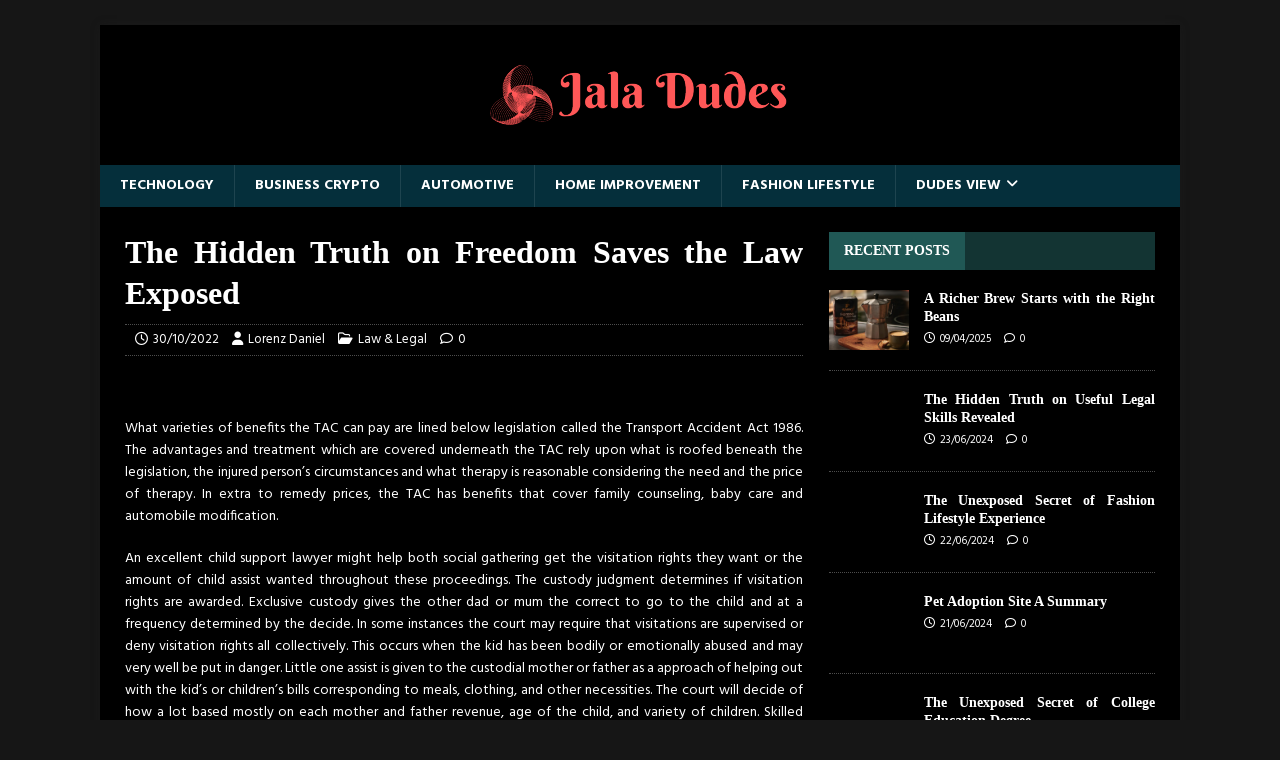

--- FILE ---
content_type: text/html; charset=UTF-8
request_url: https://jaladdudes.com/the-hidden-truth-on-freedom-saves-the-law-exposed.html/
body_size: 23055
content:
<!DOCTYPE html>
<html class="no-js" lang="en-US" prefix="og: https://ogp.me/ns#">
<head><meta charset="UTF-8"><script>if(navigator.userAgent.match(/MSIE|Internet Explorer/i)||navigator.userAgent.match(/Trident\/7\..*?rv:11/i)){var href=document.location.href;if(!href.match(/[?&]nowprocket/)){if(href.indexOf("?")==-1){if(href.indexOf("#")==-1){document.location.href=href+"?nowprocket=1"}else{document.location.href=href.replace("#","?nowprocket=1#")}}else{if(href.indexOf("#")==-1){document.location.href=href+"&nowprocket=1"}else{document.location.href=href.replace("#","&nowprocket=1#")}}}}</script><script>class RocketLazyLoadScripts{constructor(){this.v="1.2.4",this.triggerEvents=["keydown","mousedown","mousemove","touchmove","touchstart","touchend","wheel"],this.userEventHandler=this._triggerListener.bind(this),this.touchStartHandler=this._onTouchStart.bind(this),this.touchMoveHandler=this._onTouchMove.bind(this),this.touchEndHandler=this._onTouchEnd.bind(this),this.clickHandler=this._onClick.bind(this),this.interceptedClicks=[],window.addEventListener("pageshow",t=>{this.persisted=t.persisted}),window.addEventListener("DOMContentLoaded",()=>{this._preconnect3rdParties()}),this.delayedScripts={normal:[],async:[],defer:[]},this.trash=[],this.allJQueries=[]}_addUserInteractionListener(t){if(document.hidden){t._triggerListener();return}this.triggerEvents.forEach(e=>window.addEventListener(e,t.userEventHandler,{passive:!0})),window.addEventListener("touchstart",t.touchStartHandler,{passive:!0}),window.addEventListener("mousedown",t.touchStartHandler),document.addEventListener("visibilitychange",t.userEventHandler)}_removeUserInteractionListener(){this.triggerEvents.forEach(t=>window.removeEventListener(t,this.userEventHandler,{passive:!0})),document.removeEventListener("visibilitychange",this.userEventHandler)}_onTouchStart(t){"HTML"!==t.target.tagName&&(window.addEventListener("touchend",this.touchEndHandler),window.addEventListener("mouseup",this.touchEndHandler),window.addEventListener("touchmove",this.touchMoveHandler,{passive:!0}),window.addEventListener("mousemove",this.touchMoveHandler),t.target.addEventListener("click",this.clickHandler),this._renameDOMAttribute(t.target,"onclick","rocket-onclick"),this._pendingClickStarted())}_onTouchMove(t){window.removeEventListener("touchend",this.touchEndHandler),window.removeEventListener("mouseup",this.touchEndHandler),window.removeEventListener("touchmove",this.touchMoveHandler,{passive:!0}),window.removeEventListener("mousemove",this.touchMoveHandler),t.target.removeEventListener("click",this.clickHandler),this._renameDOMAttribute(t.target,"rocket-onclick","onclick"),this._pendingClickFinished()}_onTouchEnd(){window.removeEventListener("touchend",this.touchEndHandler),window.removeEventListener("mouseup",this.touchEndHandler),window.removeEventListener("touchmove",this.touchMoveHandler,{passive:!0}),window.removeEventListener("mousemove",this.touchMoveHandler)}_onClick(t){t.target.removeEventListener("click",this.clickHandler),this._renameDOMAttribute(t.target,"rocket-onclick","onclick"),this.interceptedClicks.push(t),t.preventDefault(),t.stopPropagation(),t.stopImmediatePropagation(),this._pendingClickFinished()}_replayClicks(){window.removeEventListener("touchstart",this.touchStartHandler,{passive:!0}),window.removeEventListener("mousedown",this.touchStartHandler),this.interceptedClicks.forEach(t=>{t.target.dispatchEvent(new MouseEvent("click",{view:t.view,bubbles:!0,cancelable:!0}))})}_waitForPendingClicks(){return new Promise(t=>{this._isClickPending?this._pendingClickFinished=t:t()})}_pendingClickStarted(){this._isClickPending=!0}_pendingClickFinished(){this._isClickPending=!1}_renameDOMAttribute(t,e,r){t.hasAttribute&&t.hasAttribute(e)&&(event.target.setAttribute(r,event.target.getAttribute(e)),event.target.removeAttribute(e))}_triggerListener(){this._removeUserInteractionListener(this),"loading"===document.readyState?document.addEventListener("DOMContentLoaded",this._loadEverythingNow.bind(this)):this._loadEverythingNow()}_preconnect3rdParties(){let t=[];document.querySelectorAll("script[type=rocketlazyloadscript][data-rocket-src]").forEach(e=>{let r=e.getAttribute("data-rocket-src");if(r&&0!==r.indexOf("data:")){0===r.indexOf("//")&&(r=location.protocol+r);try{let i=new URL(r).origin;i!==location.origin&&t.push({src:i,crossOrigin:e.crossOrigin||"module"===e.getAttribute("data-rocket-type")})}catch(n){}}}),t=[...new Map(t.map(t=>[JSON.stringify(t),t])).values()],this._batchInjectResourceHints(t,"preconnect")}async _loadEverythingNow(){this.lastBreath=Date.now(),this._delayEventListeners(),this._delayJQueryReady(this),this._handleDocumentWrite(),this._registerAllDelayedScripts(),this._preloadAllScripts(),await this._loadScriptsFromList(this.delayedScripts.normal),await this._loadScriptsFromList(this.delayedScripts.defer),await this._loadScriptsFromList(this.delayedScripts.async);try{await this._triggerDOMContentLoaded(),await this._pendingWebpackRequests(this),await this._triggerWindowLoad()}catch(t){console.error(t)}window.dispatchEvent(new Event("rocket-allScriptsLoaded")),this._waitForPendingClicks().then(()=>{this._replayClicks()}),this._emptyTrash()}_registerAllDelayedScripts(){document.querySelectorAll("script[type=rocketlazyloadscript]").forEach(t=>{t.hasAttribute("data-rocket-src")?t.hasAttribute("async")&&!1!==t.async?this.delayedScripts.async.push(t):t.hasAttribute("defer")&&!1!==t.defer||"module"===t.getAttribute("data-rocket-type")?this.delayedScripts.defer.push(t):this.delayedScripts.normal.push(t):this.delayedScripts.normal.push(t)})}async _transformScript(t){if(await this._littleBreath(),!0===t.noModule&&"noModule"in HTMLScriptElement.prototype){t.setAttribute("data-rocket-status","skipped");return}return new Promise(navigator.userAgent.indexOf("Firefox/")>0||""===navigator.vendor?e=>{let r=document.createElement("script");[...t.attributes].forEach(t=>{let e=t.nodeName;"type"!==e&&("data-rocket-type"===e&&(e="type"),"data-rocket-src"===e&&(e="src"),r.setAttribute(e,t.nodeValue))}),t.text&&(r.text=t.text),r.hasAttribute("src")?(r.addEventListener("load",e),r.addEventListener("error",e)):(r.text=t.text,e());try{t.parentNode.replaceChild(r,t)}catch(i){e()}}:e=>{function r(){t.setAttribute("data-rocket-status","failed"),e()}try{let i=t.getAttribute("data-rocket-type"),n=t.getAttribute("data-rocket-src");i?(t.type=i,t.removeAttribute("data-rocket-type")):t.removeAttribute("type"),t.addEventListener("load",function r(){t.setAttribute("data-rocket-status","executed"),e()}),t.addEventListener("error",r),n?(t.removeAttribute("data-rocket-src"),t.src=n):t.src="data:text/javascript;base64,"+window.btoa(unescape(encodeURIComponent(t.text)))}catch(s){r()}})}async _loadScriptsFromList(t){let e=t.shift();return e&&e.isConnected?(await this._transformScript(e),this._loadScriptsFromList(t)):Promise.resolve()}_preloadAllScripts(){this._batchInjectResourceHints([...this.delayedScripts.normal,...this.delayedScripts.defer,...this.delayedScripts.async],"preload")}_batchInjectResourceHints(t,e){var r=document.createDocumentFragment();t.forEach(t=>{let i=t.getAttribute&&t.getAttribute("data-rocket-src")||t.src;if(i){let n=document.createElement("link");n.href=i,n.rel=e,"preconnect"!==e&&(n.as="script"),t.getAttribute&&"module"===t.getAttribute("data-rocket-type")&&(n.crossOrigin=!0),t.crossOrigin&&(n.crossOrigin=t.crossOrigin),t.integrity&&(n.integrity=t.integrity),r.appendChild(n),this.trash.push(n)}}),document.head.appendChild(r)}_delayEventListeners(){let t={};function e(e,r){!function e(r){!t[r]&&(t[r]={originalFunctions:{add:r.addEventListener,remove:r.removeEventListener},eventsToRewrite:[]},r.addEventListener=function(){arguments[0]=i(arguments[0]),t[r].originalFunctions.add.apply(r,arguments)},r.removeEventListener=function(){arguments[0]=i(arguments[0]),t[r].originalFunctions.remove.apply(r,arguments)});function i(e){return t[r].eventsToRewrite.indexOf(e)>=0?"rocket-"+e:e}}(e),t[e].eventsToRewrite.push(r)}function r(t,e){let r=t[e];Object.defineProperty(t,e,{get:()=>r||function(){},set(i){t["rocket"+e]=r=i}})}e(document,"DOMContentLoaded"),e(window,"DOMContentLoaded"),e(window,"load"),e(window,"pageshow"),e(document,"readystatechange"),r(document,"onreadystatechange"),r(window,"onload"),r(window,"onpageshow")}_delayJQueryReady(t){let e;function r(t){return t.split(" ").map(t=>"load"===t||0===t.indexOf("load.")?"rocket-jquery-load":t).join(" ")}function i(i){if(i&&i.fn&&!t.allJQueries.includes(i)){i.fn.ready=i.fn.init.prototype.ready=function(e){return t.domReadyFired?e.bind(document)(i):document.addEventListener("rocket-DOMContentLoaded",()=>e.bind(document)(i)),i([])};let n=i.fn.on;i.fn.on=i.fn.init.prototype.on=function(){return this[0]===window&&("string"==typeof arguments[0]||arguments[0]instanceof String?arguments[0]=r(arguments[0]):"object"==typeof arguments[0]&&Object.keys(arguments[0]).forEach(t=>{let e=arguments[0][t];delete arguments[0][t],arguments[0][r(t)]=e})),n.apply(this,arguments),this},t.allJQueries.push(i)}e=i}i(window.jQuery),Object.defineProperty(window,"jQuery",{get:()=>e,set(t){i(t)}})}async _pendingWebpackRequests(t){let e=document.querySelector("script[data-webpack]");async function r(){return new Promise(t=>{e.addEventListener("load",t),e.addEventListener("error",t)})}e&&(await r(),await t._requestAnimFrame(),await t._pendingWebpackRequests(t))}async _triggerDOMContentLoaded(){this.domReadyFired=!0,await this._littleBreath(),document.dispatchEvent(new Event("rocket-DOMContentLoaded")),await this._littleBreath(),window.dispatchEvent(new Event("rocket-DOMContentLoaded")),await this._littleBreath(),document.dispatchEvent(new Event("rocket-readystatechange")),await this._littleBreath(),document.rocketonreadystatechange&&document.rocketonreadystatechange()}async _triggerWindowLoad(){await this._littleBreath(),window.dispatchEvent(new Event("rocket-load")),await this._littleBreath(),window.rocketonload&&window.rocketonload(),await this._littleBreath(),this.allJQueries.forEach(t=>t(window).trigger("rocket-jquery-load")),await this._littleBreath();let t=new Event("rocket-pageshow");t.persisted=this.persisted,window.dispatchEvent(t),await this._littleBreath(),window.rocketonpageshow&&window.rocketonpageshow({persisted:this.persisted})}_handleDocumentWrite(){let t=new Map;document.write=document.writeln=function(e){let r=document.currentScript;r||console.error("WPRocket unable to document.write this: "+e);let i=document.createRange(),n=r.parentElement,s=t.get(r);void 0===s&&(s=r.nextSibling,t.set(r,s));let a=document.createDocumentFragment();i.setStart(a,0),a.appendChild(i.createContextualFragment(e)),n.insertBefore(a,s)}}async _littleBreath(){Date.now()-this.lastBreath>45&&(await this._requestAnimFrame(),this.lastBreath=Date.now())}async _requestAnimFrame(){return document.hidden?new Promise(t=>setTimeout(t)):new Promise(t=>requestAnimationFrame(t))}_emptyTrash(){this.trash.forEach(t=>t.remove())}static run(){let t=new RocketLazyLoadScripts;t._addUserInteractionListener(t)}}RocketLazyLoadScripts.run();</script>

<meta name="viewport" content="width=device-width, initial-scale=1.0">
<link rel="profile" href="https://gmpg.org/xfn/11" />

<!-- Search Engine Optimization by Rank Math PRO - https://rankmath.com/ -->
<title>The Hidden Truth On Freedom Saves The Law Exposed</title><link rel="preload" as="style" href="https://fonts.googleapis.com/css?family=Hind%3A400%2C600%2C700%7CMarcellus%20S&#038;display=swap" /><link rel="stylesheet" href="https://fonts.googleapis.com/css?family=Hind%3A400%2C600%2C700%7CMarcellus%20S&#038;display=swap" media="print" onload="this.media='all'" /><noscript><link rel="stylesheet" href="https://fonts.googleapis.com/css?family=Hind%3A400%2C600%2C700%7CMarcellus%20S&#038;display=swap" /></noscript>
<meta name="description" content="What varieties of benefits the TAC can pay are lined below legislation called the Transport Accident Act 1986. The advantages and treatment which are covered"/>
<meta name="robots" content="follow, index, max-snippet:-1, max-video-preview:-1, max-image-preview:large"/>
<link rel="canonical" href="https://jaladdudes.com/the-hidden-truth-on-freedom-saves-the-law-exposed.html/" />
<meta property="og:locale" content="en_US" />
<meta property="og:type" content="article" />
<meta property="og:title" content="The Hidden Truth On Freedom Saves The Law Exposed" />
<meta property="og:description" content="What varieties of benefits the TAC can pay are lined below legislation called the Transport Accident Act 1986. The advantages and treatment which are covered" />
<meta property="og:url" content="https://jaladdudes.com/the-hidden-truth-on-freedom-saves-the-law-exposed.html/" />
<meta property="og:site_name" content="Jala Dudes" />
<meta property="article:section" content="Law &amp; Legal" />
<meta property="og:updated_time" content="2024-06-28T23:57:58+07:00" />
<meta property="article:published_time" content="2022-10-30T20:46:06+07:00" />
<meta property="article:modified_time" content="2024-06-28T23:57:58+07:00" />
<meta name="twitter:card" content="summary_large_image" />
<meta name="twitter:title" content="The Hidden Truth On Freedom Saves The Law Exposed" />
<meta name="twitter:description" content="What varieties of benefits the TAC can pay are lined below legislation called the Transport Accident Act 1986. The advantages and treatment which are covered" />
<meta name="twitter:label1" content="Written by" />
<meta name="twitter:data1" content="Lorenz Daniel" />
<meta name="twitter:label2" content="Time to read" />
<meta name="twitter:data2" content="3 minutes" />
<script type="application/ld+json" class="rank-math-schema-pro">{"@context":"https://schema.org","@graph":[{"@type":"Organization","@id":"https://jaladdudes.com/#organization","name":"Jala Dudes","logo":{"@type":"ImageObject","@id":"https://jaladdudes.com/#logo","url":"https://jaladdudes.com/wp-content/uploads/2023/08/cropped-logo.png","contentUrl":"https://jaladdudes.com/wp-content/uploads/2023/08/cropped-logo.png","caption":"Jala Dudes","inLanguage":"en-US","width":"300","height":"100"}},{"@type":"WebSite","@id":"https://jaladdudes.com/#website","url":"https://jaladdudes.com","name":"Jala Dudes","publisher":{"@id":"https://jaladdudes.com/#organization"},"inLanguage":"en-US"},{"@type":"ImageObject","@id":"https://i.ibb.co/8rWgx8G/Legal-49.jpg","url":"https://i.ibb.co/8rWgx8G/Legal-49.jpg","width":"1920","height":"1080","inLanguage":"en-US"},{"@type":"BreadcrumbList","@id":"https://jaladdudes.com/the-hidden-truth-on-freedom-saves-the-law-exposed.html/#breadcrumb","itemListElement":[{"@type":"ListItem","position":"1","item":{"@id":"https://jaladdudes.com/","name":"Jala Dudes"}},{"@type":"ListItem","position":"2","item":{"@id":"https://jaladdudes.com/law-legal/","name":"Law &amp; Legal"}},{"@type":"ListItem","position":"3","item":{"@id":"https://jaladdudes.com/the-hidden-truth-on-freedom-saves-the-law-exposed.html/","name":"The Hidden Truth on Freedom Saves the Law Exposed"}}]},{"@type":"WebPage","@id":"https://jaladdudes.com/the-hidden-truth-on-freedom-saves-the-law-exposed.html/#webpage","url":"https://jaladdudes.com/the-hidden-truth-on-freedom-saves-the-law-exposed.html/","name":"The Hidden Truth On Freedom Saves The Law Exposed","datePublished":"2022-10-30T20:46:06+07:00","dateModified":"2024-06-28T23:57:58+07:00","isPartOf":{"@id":"https://jaladdudes.com/#website"},"primaryImageOfPage":{"@id":"https://i.ibb.co/8rWgx8G/Legal-49.jpg"},"inLanguage":"en-US","breadcrumb":{"@id":"https://jaladdudes.com/the-hidden-truth-on-freedom-saves-the-law-exposed.html/#breadcrumb"}},{"@type":"Person","@id":"https://jaladdudes.com/the-hidden-truth-on-freedom-saves-the-law-exposed.html/#author","name":"Lorenz Daniel","image":{"@type":"ImageObject","@id":"https://secure.gravatar.com/avatar/0dd652f8fd5b251ee206d6ba1e1c671a2c6f71fbe9a0e63206fa18a3b26c209b?s=96&amp;d=mm&amp;r=g","url":"https://secure.gravatar.com/avatar/0dd652f8fd5b251ee206d6ba1e1c671a2c6f71fbe9a0e63206fa18a3b26c209b?s=96&amp;d=mm&amp;r=g","caption":"Lorenz Daniel","inLanguage":"en-US"},"worksFor":{"@id":"https://jaladdudes.com/#organization"}},{"@type":"BlogPosting","headline":"The Hidden Truth On Freedom Saves The Law Exposed","datePublished":"2022-10-30T20:46:06+07:00","dateModified":"2024-06-28T23:57:58+07:00","articleSection":"Law &amp; Legal","author":{"@id":"https://jaladdudes.com/the-hidden-truth-on-freedom-saves-the-law-exposed.html/#author","name":"Lorenz Daniel"},"publisher":{"@id":"https://jaladdudes.com/#organization"},"description":"What varieties of benefits the TAC can pay are lined below legislation called the Transport Accident Act 1986. The advantages and treatment which are covered","name":"The Hidden Truth On Freedom Saves The Law Exposed","@id":"https://jaladdudes.com/the-hidden-truth-on-freedom-saves-the-law-exposed.html/#richSnippet","isPartOf":{"@id":"https://jaladdudes.com/the-hidden-truth-on-freedom-saves-the-law-exposed.html/#webpage"},"image":{"@id":"https://i.ibb.co/8rWgx8G/Legal-49.jpg"},"inLanguage":"en-US","mainEntityOfPage":{"@id":"https://jaladdudes.com/the-hidden-truth-on-freedom-saves-the-law-exposed.html/#webpage"}}]}</script>
<!-- /Rank Math WordPress SEO plugin -->

<link rel='dns-prefetch' href='//fonts.googleapis.com' />
<link href='https://fonts.gstatic.com' crossorigin rel='preconnect' />
<link rel="alternate" type="application/rss+xml" title="Jala Dudes &raquo; Feed" href="https://jaladdudes.com/feed/" />
<link rel="alternate" type="application/rss+xml" title="Jala Dudes &raquo; Comments Feed" href="https://jaladdudes.com/comments/feed/" />
<link rel="alternate" title="oEmbed (JSON)" type="application/json+oembed" href="https://jaladdudes.com/wp-json/oembed/1.0/embed?url=https%3A%2F%2Fjaladdudes.com%2Fthe-hidden-truth-on-freedom-saves-the-law-exposed.html%2F" />
<link rel="alternate" title="oEmbed (XML)" type="text/xml+oembed" href="https://jaladdudes.com/wp-json/oembed/1.0/embed?url=https%3A%2F%2Fjaladdudes.com%2Fthe-hidden-truth-on-freedom-saves-the-law-exposed.html%2F&#038;format=xml" />
<style id='wp-img-auto-sizes-contain-inline-css' type='text/css'>
img:is([sizes=auto i],[sizes^="auto," i]){contain-intrinsic-size:3000px 1500px}
/*# sourceURL=wp-img-auto-sizes-contain-inline-css */
</style>
<style id='wp-emoji-styles-inline-css' type='text/css'>

	img.wp-smiley, img.emoji {
		display: inline !important;
		border: none !important;
		box-shadow: none !important;
		height: 1em !important;
		width: 1em !important;
		margin: 0 0.07em !important;
		vertical-align: -0.1em !important;
		background: none !important;
		padding: 0 !important;
	}
/*# sourceURL=wp-emoji-styles-inline-css */
</style>
<style id='wp-block-library-inline-css' type='text/css'>
:root{--wp-block-synced-color:#7a00df;--wp-block-synced-color--rgb:122,0,223;--wp-bound-block-color:var(--wp-block-synced-color);--wp-editor-canvas-background:#ddd;--wp-admin-theme-color:#007cba;--wp-admin-theme-color--rgb:0,124,186;--wp-admin-theme-color-darker-10:#006ba1;--wp-admin-theme-color-darker-10--rgb:0,107,160.5;--wp-admin-theme-color-darker-20:#005a87;--wp-admin-theme-color-darker-20--rgb:0,90,135;--wp-admin-border-width-focus:2px}@media (min-resolution:192dpi){:root{--wp-admin-border-width-focus:1.5px}}.wp-element-button{cursor:pointer}:root .has-very-light-gray-background-color{background-color:#eee}:root .has-very-dark-gray-background-color{background-color:#313131}:root .has-very-light-gray-color{color:#eee}:root .has-very-dark-gray-color{color:#313131}:root .has-vivid-green-cyan-to-vivid-cyan-blue-gradient-background{background:linear-gradient(135deg,#00d084,#0693e3)}:root .has-purple-crush-gradient-background{background:linear-gradient(135deg,#34e2e4,#4721fb 50%,#ab1dfe)}:root .has-hazy-dawn-gradient-background{background:linear-gradient(135deg,#faaca8,#dad0ec)}:root .has-subdued-olive-gradient-background{background:linear-gradient(135deg,#fafae1,#67a671)}:root .has-atomic-cream-gradient-background{background:linear-gradient(135deg,#fdd79a,#004a59)}:root .has-nightshade-gradient-background{background:linear-gradient(135deg,#330968,#31cdcf)}:root .has-midnight-gradient-background{background:linear-gradient(135deg,#020381,#2874fc)}:root{--wp--preset--font-size--normal:16px;--wp--preset--font-size--huge:42px}.has-regular-font-size{font-size:1em}.has-larger-font-size{font-size:2.625em}.has-normal-font-size{font-size:var(--wp--preset--font-size--normal)}.has-huge-font-size{font-size:var(--wp--preset--font-size--huge)}.has-text-align-center{text-align:center}.has-text-align-left{text-align:left}.has-text-align-right{text-align:right}.has-fit-text{white-space:nowrap!important}#end-resizable-editor-section{display:none}.aligncenter{clear:both}.items-justified-left{justify-content:flex-start}.items-justified-center{justify-content:center}.items-justified-right{justify-content:flex-end}.items-justified-space-between{justify-content:space-between}.screen-reader-text{border:0;clip-path:inset(50%);height:1px;margin:-1px;overflow:hidden;padding:0;position:absolute;width:1px;word-wrap:normal!important}.screen-reader-text:focus{background-color:#ddd;clip-path:none;color:#444;display:block;font-size:1em;height:auto;left:5px;line-height:normal;padding:15px 23px 14px;text-decoration:none;top:5px;width:auto;z-index:100000}html :where(.has-border-color){border-style:solid}html :where([style*=border-top-color]){border-top-style:solid}html :where([style*=border-right-color]){border-right-style:solid}html :where([style*=border-bottom-color]){border-bottom-style:solid}html :where([style*=border-left-color]){border-left-style:solid}html :where([style*=border-width]){border-style:solid}html :where([style*=border-top-width]){border-top-style:solid}html :where([style*=border-right-width]){border-right-style:solid}html :where([style*=border-bottom-width]){border-bottom-style:solid}html :where([style*=border-left-width]){border-left-style:solid}html :where(img[class*=wp-image-]){height:auto;max-width:100%}:where(figure){margin:0 0 1em}html :where(.is-position-sticky){--wp-admin--admin-bar--position-offset:var(--wp-admin--admin-bar--height,0px)}@media screen and (max-width:600px){html :where(.is-position-sticky){--wp-admin--admin-bar--position-offset:0px}}

/*# sourceURL=wp-block-library-inline-css */
</style><style id='wp-block-archives-inline-css' type='text/css'>
.wp-block-archives{box-sizing:border-box}.wp-block-archives-dropdown label{display:block}
/*# sourceURL=https://jaladdudes.com/wp-includes/blocks/archives/style.min.css */
</style>
<style id='wp-block-calendar-inline-css' type='text/css'>
.wp-block-calendar{text-align:center}.wp-block-calendar td,.wp-block-calendar th{border:1px solid;padding:.25em}.wp-block-calendar th{font-weight:400}.wp-block-calendar caption{background-color:inherit}.wp-block-calendar table{border-collapse:collapse;width:100%}.wp-block-calendar table.has-background th{background-color:inherit}.wp-block-calendar table.has-text-color th{color:inherit}.wp-block-calendar :where(table:not(.has-text-color)){color:#40464d}.wp-block-calendar :where(table:not(.has-text-color)) td,.wp-block-calendar :where(table:not(.has-text-color)) th{border-color:#ddd}:where(.wp-block-calendar table:not(.has-background) th){background:#ddd}
/*# sourceURL=https://jaladdudes.com/wp-includes/blocks/calendar/style.min.css */
</style>
<style id='wp-block-image-inline-css' type='text/css'>
.wp-block-image>a,.wp-block-image>figure>a{display:inline-block}.wp-block-image img{box-sizing:border-box;height:auto;max-width:100%;vertical-align:bottom}@media not (prefers-reduced-motion){.wp-block-image img.hide{visibility:hidden}.wp-block-image img.show{animation:show-content-image .4s}}.wp-block-image[style*=border-radius] img,.wp-block-image[style*=border-radius]>a{border-radius:inherit}.wp-block-image.has-custom-border img{box-sizing:border-box}.wp-block-image.aligncenter{text-align:center}.wp-block-image.alignfull>a,.wp-block-image.alignwide>a{width:100%}.wp-block-image.alignfull img,.wp-block-image.alignwide img{height:auto;width:100%}.wp-block-image .aligncenter,.wp-block-image .alignleft,.wp-block-image .alignright,.wp-block-image.aligncenter,.wp-block-image.alignleft,.wp-block-image.alignright{display:table}.wp-block-image .aligncenter>figcaption,.wp-block-image .alignleft>figcaption,.wp-block-image .alignright>figcaption,.wp-block-image.aligncenter>figcaption,.wp-block-image.alignleft>figcaption,.wp-block-image.alignright>figcaption{caption-side:bottom;display:table-caption}.wp-block-image .alignleft{float:left;margin:.5em 1em .5em 0}.wp-block-image .alignright{float:right;margin:.5em 0 .5em 1em}.wp-block-image .aligncenter{margin-left:auto;margin-right:auto}.wp-block-image :where(figcaption){margin-bottom:1em;margin-top:.5em}.wp-block-image.is-style-circle-mask img{border-radius:9999px}@supports ((-webkit-mask-image:none) or (mask-image:none)) or (-webkit-mask-image:none){.wp-block-image.is-style-circle-mask img{border-radius:0;-webkit-mask-image:url('data:image/svg+xml;utf8,<svg viewBox="0 0 100 100" xmlns="http://www.w3.org/2000/svg"><circle cx="50" cy="50" r="50"/></svg>');mask-image:url('data:image/svg+xml;utf8,<svg viewBox="0 0 100 100" xmlns="http://www.w3.org/2000/svg"><circle cx="50" cy="50" r="50"/></svg>');mask-mode:alpha;-webkit-mask-position:center;mask-position:center;-webkit-mask-repeat:no-repeat;mask-repeat:no-repeat;-webkit-mask-size:contain;mask-size:contain}}:root :where(.wp-block-image.is-style-rounded img,.wp-block-image .is-style-rounded img){border-radius:9999px}.wp-block-image figure{margin:0}.wp-lightbox-container{display:flex;flex-direction:column;position:relative}.wp-lightbox-container img{cursor:zoom-in}.wp-lightbox-container img:hover+button{opacity:1}.wp-lightbox-container button{align-items:center;backdrop-filter:blur(16px) saturate(180%);background-color:#5a5a5a40;border:none;border-radius:4px;cursor:zoom-in;display:flex;height:20px;justify-content:center;opacity:0;padding:0;position:absolute;right:16px;text-align:center;top:16px;width:20px;z-index:100}@media not (prefers-reduced-motion){.wp-lightbox-container button{transition:opacity .2s ease}}.wp-lightbox-container button:focus-visible{outline:3px auto #5a5a5a40;outline:3px auto -webkit-focus-ring-color;outline-offset:3px}.wp-lightbox-container button:hover{cursor:pointer;opacity:1}.wp-lightbox-container button:focus{opacity:1}.wp-lightbox-container button:focus,.wp-lightbox-container button:hover,.wp-lightbox-container button:not(:hover):not(:active):not(.has-background){background-color:#5a5a5a40;border:none}.wp-lightbox-overlay{box-sizing:border-box;cursor:zoom-out;height:100vh;left:0;overflow:hidden;position:fixed;top:0;visibility:hidden;width:100%;z-index:100000}.wp-lightbox-overlay .close-button{align-items:center;cursor:pointer;display:flex;justify-content:center;min-height:40px;min-width:40px;padding:0;position:absolute;right:calc(env(safe-area-inset-right) + 16px);top:calc(env(safe-area-inset-top) + 16px);z-index:5000000}.wp-lightbox-overlay .close-button:focus,.wp-lightbox-overlay .close-button:hover,.wp-lightbox-overlay .close-button:not(:hover):not(:active):not(.has-background){background:none;border:none}.wp-lightbox-overlay .lightbox-image-container{height:var(--wp--lightbox-container-height);left:50%;overflow:hidden;position:absolute;top:50%;transform:translate(-50%,-50%);transform-origin:top left;width:var(--wp--lightbox-container-width);z-index:9999999999}.wp-lightbox-overlay .wp-block-image{align-items:center;box-sizing:border-box;display:flex;height:100%;justify-content:center;margin:0;position:relative;transform-origin:0 0;width:100%;z-index:3000000}.wp-lightbox-overlay .wp-block-image img{height:var(--wp--lightbox-image-height);min-height:var(--wp--lightbox-image-height);min-width:var(--wp--lightbox-image-width);width:var(--wp--lightbox-image-width)}.wp-lightbox-overlay .wp-block-image figcaption{display:none}.wp-lightbox-overlay button{background:none;border:none}.wp-lightbox-overlay .scrim{background-color:#fff;height:100%;opacity:.9;position:absolute;width:100%;z-index:2000000}.wp-lightbox-overlay.active{visibility:visible}@media not (prefers-reduced-motion){.wp-lightbox-overlay.active{animation:turn-on-visibility .25s both}.wp-lightbox-overlay.active img{animation:turn-on-visibility .35s both}.wp-lightbox-overlay.show-closing-animation:not(.active){animation:turn-off-visibility .35s both}.wp-lightbox-overlay.show-closing-animation:not(.active) img{animation:turn-off-visibility .25s both}.wp-lightbox-overlay.zoom.active{animation:none;opacity:1;visibility:visible}.wp-lightbox-overlay.zoom.active .lightbox-image-container{animation:lightbox-zoom-in .4s}.wp-lightbox-overlay.zoom.active .lightbox-image-container img{animation:none}.wp-lightbox-overlay.zoom.active .scrim{animation:turn-on-visibility .4s forwards}.wp-lightbox-overlay.zoom.show-closing-animation:not(.active){animation:none}.wp-lightbox-overlay.zoom.show-closing-animation:not(.active) .lightbox-image-container{animation:lightbox-zoom-out .4s}.wp-lightbox-overlay.zoom.show-closing-animation:not(.active) .lightbox-image-container img{animation:none}.wp-lightbox-overlay.zoom.show-closing-animation:not(.active) .scrim{animation:turn-off-visibility .4s forwards}}@keyframes show-content-image{0%{visibility:hidden}99%{visibility:hidden}to{visibility:visible}}@keyframes turn-on-visibility{0%{opacity:0}to{opacity:1}}@keyframes turn-off-visibility{0%{opacity:1;visibility:visible}99%{opacity:0;visibility:visible}to{opacity:0;visibility:hidden}}@keyframes lightbox-zoom-in{0%{transform:translate(calc((-100vw + var(--wp--lightbox-scrollbar-width))/2 + var(--wp--lightbox-initial-left-position)),calc(-50vh + var(--wp--lightbox-initial-top-position))) scale(var(--wp--lightbox-scale))}to{transform:translate(-50%,-50%) scale(1)}}@keyframes lightbox-zoom-out{0%{transform:translate(-50%,-50%) scale(1);visibility:visible}99%{visibility:visible}to{transform:translate(calc((-100vw + var(--wp--lightbox-scrollbar-width))/2 + var(--wp--lightbox-initial-left-position)),calc(-50vh + var(--wp--lightbox-initial-top-position))) scale(var(--wp--lightbox-scale));visibility:hidden}}
/*# sourceURL=https://jaladdudes.com/wp-includes/blocks/image/style.min.css */
</style>
<style id='wp-block-latest-posts-inline-css' type='text/css'>
.wp-block-latest-posts{box-sizing:border-box}.wp-block-latest-posts.alignleft{margin-right:2em}.wp-block-latest-posts.alignright{margin-left:2em}.wp-block-latest-posts.wp-block-latest-posts__list{list-style:none}.wp-block-latest-posts.wp-block-latest-posts__list li{clear:both;overflow-wrap:break-word}.wp-block-latest-posts.is-grid{display:flex;flex-wrap:wrap}.wp-block-latest-posts.is-grid li{margin:0 1.25em 1.25em 0;width:100%}@media (min-width:600px){.wp-block-latest-posts.columns-2 li{width:calc(50% - .625em)}.wp-block-latest-posts.columns-2 li:nth-child(2n){margin-right:0}.wp-block-latest-posts.columns-3 li{width:calc(33.33333% - .83333em)}.wp-block-latest-posts.columns-3 li:nth-child(3n){margin-right:0}.wp-block-latest-posts.columns-4 li{width:calc(25% - .9375em)}.wp-block-latest-posts.columns-4 li:nth-child(4n){margin-right:0}.wp-block-latest-posts.columns-5 li{width:calc(20% - 1em)}.wp-block-latest-posts.columns-5 li:nth-child(5n){margin-right:0}.wp-block-latest-posts.columns-6 li{width:calc(16.66667% - 1.04167em)}.wp-block-latest-posts.columns-6 li:nth-child(6n){margin-right:0}}:root :where(.wp-block-latest-posts.is-grid){padding:0}:root :where(.wp-block-latest-posts.wp-block-latest-posts__list){padding-left:0}.wp-block-latest-posts__post-author,.wp-block-latest-posts__post-date{display:block;font-size:.8125em}.wp-block-latest-posts__post-excerpt,.wp-block-latest-posts__post-full-content{margin-bottom:1em;margin-top:.5em}.wp-block-latest-posts__featured-image a{display:inline-block}.wp-block-latest-posts__featured-image img{height:auto;max-width:100%;width:auto}.wp-block-latest-posts__featured-image.alignleft{float:left;margin-right:1em}.wp-block-latest-posts__featured-image.alignright{float:right;margin-left:1em}.wp-block-latest-posts__featured-image.aligncenter{margin-bottom:1em;text-align:center}
/*# sourceURL=https://jaladdudes.com/wp-includes/blocks/latest-posts/style.min.css */
</style>
<style id='wp-block-search-inline-css' type='text/css'>
.wp-block-search__button{margin-left:10px;word-break:normal}.wp-block-search__button.has-icon{line-height:0}.wp-block-search__button svg{height:1.25em;min-height:24px;min-width:24px;width:1.25em;fill:currentColor;vertical-align:text-bottom}:where(.wp-block-search__button){border:1px solid #ccc;padding:6px 10px}.wp-block-search__inside-wrapper{display:flex;flex:auto;flex-wrap:nowrap;max-width:100%}.wp-block-search__label{width:100%}.wp-block-search.wp-block-search__button-only .wp-block-search__button{box-sizing:border-box;display:flex;flex-shrink:0;justify-content:center;margin-left:0;max-width:100%}.wp-block-search.wp-block-search__button-only .wp-block-search__inside-wrapper{min-width:0!important;transition-property:width}.wp-block-search.wp-block-search__button-only .wp-block-search__input{flex-basis:100%;transition-duration:.3s}.wp-block-search.wp-block-search__button-only.wp-block-search__searchfield-hidden,.wp-block-search.wp-block-search__button-only.wp-block-search__searchfield-hidden .wp-block-search__inside-wrapper{overflow:hidden}.wp-block-search.wp-block-search__button-only.wp-block-search__searchfield-hidden .wp-block-search__input{border-left-width:0!important;border-right-width:0!important;flex-basis:0;flex-grow:0;margin:0;min-width:0!important;padding-left:0!important;padding-right:0!important;width:0!important}:where(.wp-block-search__input){appearance:none;border:1px solid #949494;flex-grow:1;font-family:inherit;font-size:inherit;font-style:inherit;font-weight:inherit;letter-spacing:inherit;line-height:inherit;margin-left:0;margin-right:0;min-width:3rem;padding:8px;text-decoration:unset!important;text-transform:inherit}:where(.wp-block-search__button-inside .wp-block-search__inside-wrapper){background-color:#fff;border:1px solid #949494;box-sizing:border-box;padding:4px}:where(.wp-block-search__button-inside .wp-block-search__inside-wrapper) .wp-block-search__input{border:none;border-radius:0;padding:0 4px}:where(.wp-block-search__button-inside .wp-block-search__inside-wrapper) .wp-block-search__input:focus{outline:none}:where(.wp-block-search__button-inside .wp-block-search__inside-wrapper) :where(.wp-block-search__button){padding:4px 8px}.wp-block-search.aligncenter .wp-block-search__inside-wrapper{margin:auto}.wp-block[data-align=right] .wp-block-search.wp-block-search__button-only .wp-block-search__inside-wrapper{float:right}
/*# sourceURL=https://jaladdudes.com/wp-includes/blocks/search/style.min.css */
</style>
<style id='wp-block-tag-cloud-inline-css' type='text/css'>
.wp-block-tag-cloud{box-sizing:border-box}.wp-block-tag-cloud.aligncenter{justify-content:center;text-align:center}.wp-block-tag-cloud a{display:inline-block;margin-right:5px}.wp-block-tag-cloud span{display:inline-block;margin-left:5px;text-decoration:none}:root :where(.wp-block-tag-cloud.is-style-outline){display:flex;flex-wrap:wrap;gap:1ch}:root :where(.wp-block-tag-cloud.is-style-outline a){border:1px solid;font-size:unset!important;margin-right:0;padding:1ch 2ch;text-decoration:none!important}
/*# sourceURL=https://jaladdudes.com/wp-includes/blocks/tag-cloud/style.min.css */
</style>
<style id='wp-block-group-inline-css' type='text/css'>
.wp-block-group{box-sizing:border-box}:where(.wp-block-group.wp-block-group-is-layout-constrained){position:relative}
/*# sourceURL=https://jaladdudes.com/wp-includes/blocks/group/style.min.css */
</style>
<style id='global-styles-inline-css' type='text/css'>
:root{--wp--preset--aspect-ratio--square: 1;--wp--preset--aspect-ratio--4-3: 4/3;--wp--preset--aspect-ratio--3-4: 3/4;--wp--preset--aspect-ratio--3-2: 3/2;--wp--preset--aspect-ratio--2-3: 2/3;--wp--preset--aspect-ratio--16-9: 16/9;--wp--preset--aspect-ratio--9-16: 9/16;--wp--preset--color--black: #000000;--wp--preset--color--cyan-bluish-gray: #abb8c3;--wp--preset--color--white: #ffffff;--wp--preset--color--pale-pink: #f78da7;--wp--preset--color--vivid-red: #cf2e2e;--wp--preset--color--luminous-vivid-orange: #ff6900;--wp--preset--color--luminous-vivid-amber: #fcb900;--wp--preset--color--light-green-cyan: #7bdcb5;--wp--preset--color--vivid-green-cyan: #00d084;--wp--preset--color--pale-cyan-blue: #8ed1fc;--wp--preset--color--vivid-cyan-blue: #0693e3;--wp--preset--color--vivid-purple: #9b51e0;--wp--preset--gradient--vivid-cyan-blue-to-vivid-purple: linear-gradient(135deg,rgb(6,147,227) 0%,rgb(155,81,224) 100%);--wp--preset--gradient--light-green-cyan-to-vivid-green-cyan: linear-gradient(135deg,rgb(122,220,180) 0%,rgb(0,208,130) 100%);--wp--preset--gradient--luminous-vivid-amber-to-luminous-vivid-orange: linear-gradient(135deg,rgb(252,185,0) 0%,rgb(255,105,0) 100%);--wp--preset--gradient--luminous-vivid-orange-to-vivid-red: linear-gradient(135deg,rgb(255,105,0) 0%,rgb(207,46,46) 100%);--wp--preset--gradient--very-light-gray-to-cyan-bluish-gray: linear-gradient(135deg,rgb(238,238,238) 0%,rgb(169,184,195) 100%);--wp--preset--gradient--cool-to-warm-spectrum: linear-gradient(135deg,rgb(74,234,220) 0%,rgb(151,120,209) 20%,rgb(207,42,186) 40%,rgb(238,44,130) 60%,rgb(251,105,98) 80%,rgb(254,248,76) 100%);--wp--preset--gradient--blush-light-purple: linear-gradient(135deg,rgb(255,206,236) 0%,rgb(152,150,240) 100%);--wp--preset--gradient--blush-bordeaux: linear-gradient(135deg,rgb(254,205,165) 0%,rgb(254,45,45) 50%,rgb(107,0,62) 100%);--wp--preset--gradient--luminous-dusk: linear-gradient(135deg,rgb(255,203,112) 0%,rgb(199,81,192) 50%,rgb(65,88,208) 100%);--wp--preset--gradient--pale-ocean: linear-gradient(135deg,rgb(255,245,203) 0%,rgb(182,227,212) 50%,rgb(51,167,181) 100%);--wp--preset--gradient--electric-grass: linear-gradient(135deg,rgb(202,248,128) 0%,rgb(113,206,126) 100%);--wp--preset--gradient--midnight: linear-gradient(135deg,rgb(2,3,129) 0%,rgb(40,116,252) 100%);--wp--preset--font-size--small: 13px;--wp--preset--font-size--medium: 20px;--wp--preset--font-size--large: 36px;--wp--preset--font-size--x-large: 42px;--wp--preset--spacing--20: 0.44rem;--wp--preset--spacing--30: 0.67rem;--wp--preset--spacing--40: 1rem;--wp--preset--spacing--50: 1.5rem;--wp--preset--spacing--60: 2.25rem;--wp--preset--spacing--70: 3.38rem;--wp--preset--spacing--80: 5.06rem;--wp--preset--shadow--natural: 6px 6px 9px rgba(0, 0, 0, 0.2);--wp--preset--shadow--deep: 12px 12px 50px rgba(0, 0, 0, 0.4);--wp--preset--shadow--sharp: 6px 6px 0px rgba(0, 0, 0, 0.2);--wp--preset--shadow--outlined: 6px 6px 0px -3px rgb(255, 255, 255), 6px 6px rgb(0, 0, 0);--wp--preset--shadow--crisp: 6px 6px 0px rgb(0, 0, 0);}:where(.is-layout-flex){gap: 0.5em;}:where(.is-layout-grid){gap: 0.5em;}body .is-layout-flex{display: flex;}.is-layout-flex{flex-wrap: wrap;align-items: center;}.is-layout-flex > :is(*, div){margin: 0;}body .is-layout-grid{display: grid;}.is-layout-grid > :is(*, div){margin: 0;}:where(.wp-block-columns.is-layout-flex){gap: 2em;}:where(.wp-block-columns.is-layout-grid){gap: 2em;}:where(.wp-block-post-template.is-layout-flex){gap: 1.25em;}:where(.wp-block-post-template.is-layout-grid){gap: 1.25em;}.has-black-color{color: var(--wp--preset--color--black) !important;}.has-cyan-bluish-gray-color{color: var(--wp--preset--color--cyan-bluish-gray) !important;}.has-white-color{color: var(--wp--preset--color--white) !important;}.has-pale-pink-color{color: var(--wp--preset--color--pale-pink) !important;}.has-vivid-red-color{color: var(--wp--preset--color--vivid-red) !important;}.has-luminous-vivid-orange-color{color: var(--wp--preset--color--luminous-vivid-orange) !important;}.has-luminous-vivid-amber-color{color: var(--wp--preset--color--luminous-vivid-amber) !important;}.has-light-green-cyan-color{color: var(--wp--preset--color--light-green-cyan) !important;}.has-vivid-green-cyan-color{color: var(--wp--preset--color--vivid-green-cyan) !important;}.has-pale-cyan-blue-color{color: var(--wp--preset--color--pale-cyan-blue) !important;}.has-vivid-cyan-blue-color{color: var(--wp--preset--color--vivid-cyan-blue) !important;}.has-vivid-purple-color{color: var(--wp--preset--color--vivid-purple) !important;}.has-black-background-color{background-color: var(--wp--preset--color--black) !important;}.has-cyan-bluish-gray-background-color{background-color: var(--wp--preset--color--cyan-bluish-gray) !important;}.has-white-background-color{background-color: var(--wp--preset--color--white) !important;}.has-pale-pink-background-color{background-color: var(--wp--preset--color--pale-pink) !important;}.has-vivid-red-background-color{background-color: var(--wp--preset--color--vivid-red) !important;}.has-luminous-vivid-orange-background-color{background-color: var(--wp--preset--color--luminous-vivid-orange) !important;}.has-luminous-vivid-amber-background-color{background-color: var(--wp--preset--color--luminous-vivid-amber) !important;}.has-light-green-cyan-background-color{background-color: var(--wp--preset--color--light-green-cyan) !important;}.has-vivid-green-cyan-background-color{background-color: var(--wp--preset--color--vivid-green-cyan) !important;}.has-pale-cyan-blue-background-color{background-color: var(--wp--preset--color--pale-cyan-blue) !important;}.has-vivid-cyan-blue-background-color{background-color: var(--wp--preset--color--vivid-cyan-blue) !important;}.has-vivid-purple-background-color{background-color: var(--wp--preset--color--vivid-purple) !important;}.has-black-border-color{border-color: var(--wp--preset--color--black) !important;}.has-cyan-bluish-gray-border-color{border-color: var(--wp--preset--color--cyan-bluish-gray) !important;}.has-white-border-color{border-color: var(--wp--preset--color--white) !important;}.has-pale-pink-border-color{border-color: var(--wp--preset--color--pale-pink) !important;}.has-vivid-red-border-color{border-color: var(--wp--preset--color--vivid-red) !important;}.has-luminous-vivid-orange-border-color{border-color: var(--wp--preset--color--luminous-vivid-orange) !important;}.has-luminous-vivid-amber-border-color{border-color: var(--wp--preset--color--luminous-vivid-amber) !important;}.has-light-green-cyan-border-color{border-color: var(--wp--preset--color--light-green-cyan) !important;}.has-vivid-green-cyan-border-color{border-color: var(--wp--preset--color--vivid-green-cyan) !important;}.has-pale-cyan-blue-border-color{border-color: var(--wp--preset--color--pale-cyan-blue) !important;}.has-vivid-cyan-blue-border-color{border-color: var(--wp--preset--color--vivid-cyan-blue) !important;}.has-vivid-purple-border-color{border-color: var(--wp--preset--color--vivid-purple) !important;}.has-vivid-cyan-blue-to-vivid-purple-gradient-background{background: var(--wp--preset--gradient--vivid-cyan-blue-to-vivid-purple) !important;}.has-light-green-cyan-to-vivid-green-cyan-gradient-background{background: var(--wp--preset--gradient--light-green-cyan-to-vivid-green-cyan) !important;}.has-luminous-vivid-amber-to-luminous-vivid-orange-gradient-background{background: var(--wp--preset--gradient--luminous-vivid-amber-to-luminous-vivid-orange) !important;}.has-luminous-vivid-orange-to-vivid-red-gradient-background{background: var(--wp--preset--gradient--luminous-vivid-orange-to-vivid-red) !important;}.has-very-light-gray-to-cyan-bluish-gray-gradient-background{background: var(--wp--preset--gradient--very-light-gray-to-cyan-bluish-gray) !important;}.has-cool-to-warm-spectrum-gradient-background{background: var(--wp--preset--gradient--cool-to-warm-spectrum) !important;}.has-blush-light-purple-gradient-background{background: var(--wp--preset--gradient--blush-light-purple) !important;}.has-blush-bordeaux-gradient-background{background: var(--wp--preset--gradient--blush-bordeaux) !important;}.has-luminous-dusk-gradient-background{background: var(--wp--preset--gradient--luminous-dusk) !important;}.has-pale-ocean-gradient-background{background: var(--wp--preset--gradient--pale-ocean) !important;}.has-electric-grass-gradient-background{background: var(--wp--preset--gradient--electric-grass) !important;}.has-midnight-gradient-background{background: var(--wp--preset--gradient--midnight) !important;}.has-small-font-size{font-size: var(--wp--preset--font-size--small) !important;}.has-medium-font-size{font-size: var(--wp--preset--font-size--medium) !important;}.has-large-font-size{font-size: var(--wp--preset--font-size--large) !important;}.has-x-large-font-size{font-size: var(--wp--preset--font-size--x-large) !important;}
/*# sourceURL=global-styles-inline-css */
</style>

<style id='classic-theme-styles-inline-css' type='text/css'>
/*! This file is auto-generated */
.wp-block-button__link{color:#fff;background-color:#32373c;border-radius:9999px;box-shadow:none;text-decoration:none;padding:calc(.667em + 2px) calc(1.333em + 2px);font-size:1.125em}.wp-block-file__button{background:#32373c;color:#fff;text-decoration:none}
/*# sourceURL=/wp-includes/css/classic-themes.min.css */
</style>
<link data-minify="1" rel='stylesheet' id='mh-magazine-lite-css' href='https://jaladdudes.com/wp-content/cache/min/1/wp-content/themes/mh-magazine-lite/style.css?ver=1756103536' type='text/css' media='all' />
<link data-minify="1" rel='stylesheet' id='mh-musicmag-css' href='https://jaladdudes.com/wp-content/cache/min/1/wp-content/themes/mh-musicmag/style.css?ver=1756103536' type='text/css' media='all' />
<link data-minify="1" rel='stylesheet' id='mh-font-awesome-css' href='https://jaladdudes.com/wp-content/cache/min/1/wp-content/themes/mh-magazine-lite/includes/font-awesome.min.css?ver=1756103536' type='text/css' media='all' />

<script type="rocketlazyloadscript" data-rocket-type="text/javascript" data-rocket-src="https://jaladdudes.com/wp-includes/js/jquery/jquery.min.js?ver=3.7.1" id="jquery-core-js" defer></script>
<script type="rocketlazyloadscript" data-rocket-type="text/javascript" data-rocket-src="https://jaladdudes.com/wp-includes/js/jquery/jquery-migrate.min.js?ver=3.4.1" id="jquery-migrate-js" defer></script>
<script type="text/javascript" id="mh-scripts-js-extra">
/* <![CDATA[ */
var mh_magazine = {"text":{"toggle_menu":"Toggle Menu"}};
//# sourceURL=mh-scripts-js-extra
/* ]]> */
</script>
<script type="rocketlazyloadscript" data-minify="1" data-rocket-type="text/javascript" data-rocket-src="https://jaladdudes.com/wp-content/cache/min/1/wp-content/themes/mh-magazine-lite/js/scripts.js?ver=1756103536" id="mh-scripts-js" defer></script>
<link rel="https://api.w.org/" href="https://jaladdudes.com/wp-json/" /><link rel="alternate" title="JSON" type="application/json" href="https://jaladdudes.com/wp-json/wp/v2/posts/320818" /><link rel="EditURI" type="application/rsd+xml" title="RSD" href="https://jaladdudes.com/xmlrpc.php?rsd" />
<meta name="generator" content="WordPress 6.9" />
<link rel='shortlink' href='https://jaladdudes.com/?p=320818' />
<!--[if lt IE 9]>
<script src="https://jaladdudes.com/wp-content/themes/mh-magazine-lite/js/css3-mediaqueries.js"></script>
<![endif]-->
<script type="rocketlazyloadscript" data-rocket-type="text/javascript" id="google_gtagjs" data-rocket-src="https://www.googletagmanager.com/gtag/js?id=G-3Y5NHFGVWM" async="async"></script>
<script type="rocketlazyloadscript" data-rocket-type="text/javascript" id="google_gtagjs-inline">
/* <![CDATA[ */
window.dataLayer = window.dataLayer || [];function gtag(){dataLayer.push(arguments);}gtag('js', new Date());gtag('config', 'G-3Y5NHFGVWM', {'anonymize_ip': true} );
/* ]]> */
</script>
<link rel="icon" href="https://jaladdudes.com/wp-content/uploads/2023/08/icon.png" sizes="32x32" />
<link rel="icon" href="https://jaladdudes.com/wp-content/uploads/2023/08/icon.png" sizes="192x192" />
<link rel="apple-touch-icon" href="https://jaladdudes.com/wp-content/uploads/2023/08/icon.png" />
<meta name="msapplication-TileImage" content="https://jaladdudes.com/wp-content/uploads/2023/08/icon.png" />
		<style type="text/css" id="wp-custom-css">
			body{
	text-align: justify;
}
/*
.mh-widget-title.mh-404-search{
	display: none;
}
.search-form{
	display: none;
}
.mh-widget .search-form{ 
	display: none;
}
.mh-widget-title-inner{
	display: none;
}
.mh-copyright-wrap{
	display: none;
}
*/
.wp-block-archives-dropdown label{
display:none;
}
.mh-site-logo{
	text-align: center;
}
.mh-meta-author.author.vcard ,.entry-meta-author.author.vcard{
pointer-events:none;
}
.mh-widget-col-1.mh-sidebar.mh-home-sidebar.mh-home-area-6 ,.mh-widget-col-1.mh-sidebar{
position:sticky;
	top:0px;
}
.mh-copyright-wrap{
text-align:center;
}
div.wp-block-archives.wp-block-archives-dropdown label{display:block;}
caption {
    color: white;
}
td {
    color: white;
	  font-weight: 700;
}		</style>
		</head>
<body id="mh-mobile" class="wp-singular post-template-default single single-post postid-320818 single-format-standard wp-custom-logo wp-theme-mh-magazine-lite wp-child-theme-mh-musicmag mh-right-sb" itemscope="itemscope" itemtype="https://schema.org/WebPage">
<div class="mh-container mh-container-outer">
<div class="mh-header-mobile-nav mh-clearfix"></div>
<header class="mh-header" itemscope="itemscope" itemtype="https://schema.org/WPHeader">
	<div class="mh-container mh-container-inner mh-row mh-clearfix">
		<div class="mh-custom-header mh-clearfix">
<div class="mh-site-identity">
<div class="mh-site-logo" role="banner" itemscope="itemscope" itemtype="https://schema.org/Brand">
<a href="https://jaladdudes.com/" class="custom-logo-link" rel="home"><img width="300" height="100" src="https://jaladdudes.com/wp-content/uploads/2023/08/cropped-logo.png" class="custom-logo" alt="Jala Dudes Logo" decoding="async" /></a></div>
</div>
</div>
	</div>
	<div class="mh-main-nav-wrap">
		<nav class="mh-navigation mh-main-nav mh-container mh-container-inner mh-clearfix" itemscope="itemscope" itemtype="https://schema.org/SiteNavigationElement">
			<div class="menu-categories-container"><ul id="menu-categories" class="menu"><li id="menu-item-42" class="menu-item menu-item-type-taxonomy menu-item-object-category menu-item-42"><a href="https://jaladdudes.com/technology/">Technology</a></li>
<li id="menu-item-33" class="menu-item menu-item-type-taxonomy menu-item-object-category menu-item-33"><a href="https://jaladdudes.com/business-crypto/">Business Crypto</a></li>
<li id="menu-item-32" class="menu-item menu-item-type-taxonomy menu-item-object-category menu-item-32"><a href="https://jaladdudes.com/automotive/">Automotive</a></li>
<li id="menu-item-39" class="menu-item menu-item-type-taxonomy menu-item-object-category menu-item-39"><a href="https://jaladdudes.com/home-improvement/">Home Improvement</a></li>
<li id="menu-item-35" class="menu-item menu-item-type-taxonomy menu-item-object-category menu-item-35"><a href="https://jaladdudes.com/fashion-lifestyle/">Fashion Lifestyle</a></li>
<li id="menu-item-44" class="menu-item menu-item-type-custom menu-item-object-custom menu-item-has-children menu-item-44"><a>Dudes View</a>
<ul class="sub-menu">
	<li id="menu-item-34" class="menu-item menu-item-type-taxonomy menu-item-object-category menu-item-34"><a href="https://jaladdudes.com/education/">Education</a></li>
	<li id="menu-item-36" class="menu-item menu-item-type-taxonomy menu-item-object-category menu-item-36"><a href="https://jaladdudes.com/food-culinary/">Food &amp; Culinary</a></li>
	<li id="menu-item-37" class="menu-item menu-item-type-taxonomy menu-item-object-category menu-item-37"><a href="https://jaladdudes.com/games/">Games</a></li>
	<li id="menu-item-38" class="menu-item menu-item-type-taxonomy menu-item-object-category menu-item-38"><a href="https://jaladdudes.com/health/">Health</a></li>
	<li id="menu-item-40" class="menu-item menu-item-type-taxonomy menu-item-object-category current-post-ancestor current-menu-parent current-post-parent menu-item-40"><a href="https://jaladdudes.com/law-legal/">Law &amp; Legal</a></li>
	<li id="menu-item-41" class="menu-item menu-item-type-taxonomy menu-item-object-category menu-item-41"><a href="https://jaladdudes.com/pets-animals/">Pets &amp; Animals</a></li>
	<li id="menu-item-43" class="menu-item menu-item-type-taxonomy menu-item-object-category menu-item-43"><a href="https://jaladdudes.com/travel/">Travel</a></li>
</ul>
</li>
</ul></div>		</nav>
	</div>
</header><div class="mh-wrapper mh-clearfix">
	<div id="main-content" class="mh-content" role="main" itemprop="mainContentOfPage"><article id="post-320818" class="post-320818 post type-post status-publish format-standard has-post-thumbnail hentry category-law-legal">
	<header class="entry-header mh-clearfix"><h1 class="entry-title">The Hidden Truth on Freedom Saves the Law Exposed</h1><p class="mh-meta entry-meta">
<span class="entry-meta-date updated"><i class="far fa-clock"></i><a href="https://jaladdudes.com/2022/10/">30/10/2022</a></span>
<span class="entry-meta-author author vcard"><i class="fa fa-user"></i><a class="fn" href="https://jaladdudes.com/author/ft8yblp/">Lorenz Daniel</a></span>
<span class="entry-meta-categories"><i class="far fa-folder-open"></i><a href="https://jaladdudes.com/law-legal/" rel="category tag">Law &amp; Legal</a></span>
<span class="entry-meta-comments"><i class="far fa-comment"></i><a class="mh-comment-scroll" href="https://jaladdudes.com/the-hidden-truth-on-freedom-saves-the-law-exposed.html/#mh-comments">0</a></span>
</p>
	</header>
		<div class="entry-content mh-clearfix">
<figure class="entry-thumbnail">
<img src="https://i.ibb.co/8rWgx8G/Legal-49.jpg" alt="" title="" />
</figure>
<p>What varieties of benefits the TAC can pay are lined below legislation called the Transport Accident Act 1986. The advantages and treatment which are covered underneath the TAC rely upon what is roofed beneath the legislation, the injured person&#8217;s circumstances and what therapy is reasonable considering the need and the price of therapy. In extra to remedy prices, the TAC has benefits that cover family counseling, baby care and automobile modification.</p>
<p>An excellent child support lawyer might help both social gathering get the visitation rights they want or the amount of child assist wanted throughout these proceedings. The custody judgment determines if visitation rights are awarded. Exclusive custody gives the other dad or mum the correct to go to the child and at a frequency determined by the decide. In some instances the court may require that visitations are supervised or deny visitation rights all collectively. This occurs when the kid has been bodily or emotionally abused and may very well be put in danger. Little one assist is given to the custodial mother or father as a approach of helping out with the kid&#8217;s or children&#8217;s bills corresponding to meals, clothing, and other necessities. The court will decide of how a lot based mostly on each mother and father revenue, age of the child, and variety of children. Skilled household law attorneys can make sure that these decisions are fair and affordable for the hiring occasion.</p>
<p><img decoding="async" class="wp-post-image aligncenter" src="https://i.ibb.co/8rWgx8G/Legal-49.jpg" width="1030px" alt="Knowledge Law Trends" title="The Hidden Truth on Freedom Saves the Law Exposed"></p>
<h2>The results could be disastrous in your heirs.</h2>
<p>Determining what property ought to be included as marital property and who will get these things generally is a fairly large argument between divorcing couples. Property acquired earlier than marriage could or will not be considered marital property. When a prenuptial agreement exists, it could possibly help decide the marital property and protect something owned prior to marriage. Keep at residence moms and other non-working spouses are protected by the court in some states and might receive part of the property or compensation for them. Other factors akin to who shall be raising the kids and who has extra income can sway how every little thing is divided.</p>
<p>Bankruptcy Is a Cheap Resolution Second Motion In severe cases, you may have to take assist from knowledgeable too. Contact the closest and most dependable psychiatrist you will discover, and tell your pal to see him. It&#8217;s going to also be a good idea to contact a help group program and ask your pal to affix it.</p>
<h2>Worse, you have got different charges on your document.</h2>
<p>It could be good to know that almost all businesses take out insurance to cowl prices should such incidences occur, so if a claim is made; it&#8217;s unlikely that there will any important price to the corporate itself if they&#8217;ve insurance coverage cowl. The vital factor is that you probably have suffered an injury at work which was not your fault, then you have got each proper to make a declare for loss or damage.</p>
<p>Do Not Drink and Drive You&#8217;re pulled over &#8212; what next? You could be angry, perhaps at your self and perhaps at the officer. Do not forget that something you say or do can be used in opposition to you in a court of law. And you will have completed this before. Issues to Consider When Choosing a Lawyer</p>
<h2>Conclusion</h2>
<p>For that motive, these are lucrative jobs and they&#8217;re extremely easy. 7. While still in legislation faculty, attempt to get an internship with a licensed protection lawyer or with a law firm to realize some work experience. This will prove a precious experience when you go out within the job market after completing your commencement.</p>
	</div></article><nav class="mh-post-nav mh-row mh-clearfix" itemscope="itemscope" itemtype="https://schema.org/SiteNavigationElement">
<div class="mh-col-1-2 mh-post-nav-item mh-post-nav-prev">
<a href="https://jaladdudes.com/the-trick-of-latest-digital-technology-that-no-body-is-speaking-about.html/" rel="prev"><img width="80" height="60" style="background:url( https://i.ibb.co/4tMvknD/Technology-121.jpg ) no-repeat center center;-webkit-background-size:cover;-moz-background-size:cover;-o-background-size:cover;background-size: cover;" src="https://jaladdudes.com/wp-content/uploads/nc-efi-placeholder-80x60.png" class="attachment-mh-magazine-lite-small size-mh-magazine-lite-small wp-post-image" alt="nc efi placeholder" decoding="async" srcset="https://jaladdudes.com/wp-content/uploads/nc-efi-placeholder-80x60.png 80w, https://jaladdudes.com/wp-content/uploads/nc-efi-placeholder-678x509.png 678w, https://jaladdudes.com/wp-content/uploads/nc-efi-placeholder-326x245.png 326w" sizes="(max-width: 80px) 100vw, 80px" title="The Trick of Latest Digital Technology That No Body is Speaking About"><span>Previous</span><p>The Trick of Latest Digital Technology That No Body is Speaking About</p></a></div>
<div class="mh-col-1-2 mh-post-nav-item mh-post-nav-next">
<a href="https://jaladdudes.com/the-undeniable-fact-about-fashion-lifestyle-in-everything-that-no-body-is-telling-you.html/" rel="next"><img width="80" height="60" style="background:url( https://i.ibb.co/D9yGvVc/Fashion-1-212.jpg ) no-repeat center center;-webkit-background-size:cover;-moz-background-size:cover;-o-background-size:cover;background-size: cover;" src="https://jaladdudes.com/wp-content/uploads/nc-efi-placeholder-80x60.png" class="attachment-mh-magazine-lite-small size-mh-magazine-lite-small wp-post-image" alt="nc efi placeholder" decoding="async" srcset="https://jaladdudes.com/wp-content/uploads/nc-efi-placeholder-80x60.png 80w, https://jaladdudes.com/wp-content/uploads/nc-efi-placeholder-678x509.png 678w, https://jaladdudes.com/wp-content/uploads/nc-efi-placeholder-326x245.png 326w" sizes="(max-width: 80px) 100vw, 80px" title="The Undeniable Fact About Fashion Lifestyle in Everything That No Body Is Telling You"><span>Next</span><p>The Undeniable Fact About Fashion Lifestyle in Everything That No Body Is Telling You</p></a></div>
</nav>
	</div>
	<aside class="mh-widget-col-1 mh-sidebar" itemscope="itemscope" itemtype="https://schema.org/WPSideBar"><div id="block-3" class="mh-widget widget_block">
<div class="wp-block-group"><div class="wp-block-group__inner-container is-layout-flow wp-block-group-is-layout-flow"><h4 class="mh-widget-title"><span class="mh-widget-title-inner">Recent Posts</span></h4><div class="wp-widget-group__inner-blocks"><div class="widget mh_custom_posts">			<ul class="mh-custom-posts-widget mh-clearfix">					<li class="post-322283 mh-custom-posts-item mh-custom-posts-small mh-clearfix">
						<figure class="mh-custom-posts-thumb">
							<a href="https://jaladdudes.com/a-richer-brew-starts-with-the-right-beans.html/" title="A Richer Brew Starts with the Right Beans"><img loading="lazy" decoding="async" width="80" height="60" style="background:url( https://i.imgur.com/DVgFv4A.png ) no-repeat center center;-webkit-background-size:cover;-moz-background-size:cover;-o-background-size:cover;background-size: cover;" src="https://jaladdudes.com/wp-content/uploads/nc-efi-placeholder-80x60.png" class="attachment-mh-magazine-lite-small size-mh-magazine-lite-small wp-post-image" alt="nc efi placeholder" srcset="https://jaladdudes.com/wp-content/uploads/nc-efi-placeholder-80x60.png 80w, https://jaladdudes.com/wp-content/uploads/nc-efi-placeholder-678x509.png 678w, https://jaladdudes.com/wp-content/uploads/nc-efi-placeholder-326x245.png 326w" sizes="auto, (max-width: 80px) 100vw, 80px" title="A Richer Brew Starts with the Right Beans">							</a>
						</figure>
						<div class="mh-custom-posts-header">
							<p class="mh-custom-posts-small-title">
								<a href="https://jaladdudes.com/a-richer-brew-starts-with-the-right-beans.html/" title="A Richer Brew Starts with the Right Beans">
									A Richer Brew Starts with the Right Beans								</a>
							</p>
							<div class="mh-meta mh-custom-posts-meta">
								<span class="mh-meta-date updated"><i class="far fa-clock"></i>09/04/2025</span>
<span class="mh-meta-comments"><i class="far fa-comment"></i><a class="mh-comment-count-link" href="https://jaladdudes.com/a-richer-brew-starts-with-the-right-beans.html/#mh-comments">0</a></span>
							</div>
						</div>
					</li>					<li class="post-320742 mh-custom-posts-item mh-custom-posts-small mh-clearfix">
						<figure class="mh-custom-posts-thumb">
							<a href="https://jaladdudes.com/the-hidden-truth-on-useful-legal-skills-revealed.html/" title="The Hidden Truth on Useful Legal Skills Revealed"><img loading="lazy" decoding="async" width="80" height="60" style="background:url( https://i.ibb.co/gJt9ZyZ/Law-amp-Lawyer-1-63.jpg ) no-repeat center center;-webkit-background-size:cover;-moz-background-size:cover;-o-background-size:cover;background-size: cover;" src="https://jaladdudes.com/wp-content/uploads/nc-efi-placeholder-80x60.png" class="attachment-mh-magazine-lite-small size-mh-magazine-lite-small wp-post-image" alt="nc efi placeholder" srcset="https://jaladdudes.com/wp-content/uploads/nc-efi-placeholder-80x60.png 80w, https://jaladdudes.com/wp-content/uploads/nc-efi-placeholder-678x509.png 678w, https://jaladdudes.com/wp-content/uploads/nc-efi-placeholder-326x245.png 326w" sizes="auto, (max-width: 80px) 100vw, 80px" title="The Hidden Truth on Useful Legal Skills Revealed">							</a>
						</figure>
						<div class="mh-custom-posts-header">
							<p class="mh-custom-posts-small-title">
								<a href="https://jaladdudes.com/the-hidden-truth-on-useful-legal-skills-revealed.html/" title="The Hidden Truth on Useful Legal Skills Revealed">
									The Hidden Truth on Useful Legal Skills Revealed								</a>
							</p>
							<div class="mh-meta mh-custom-posts-meta">
								<span class="mh-meta-date updated"><i class="far fa-clock"></i>23/06/2024</span>
<span class="mh-meta-comments"><i class="far fa-comment"></i><a class="mh-comment-count-link" href="https://jaladdudes.com/the-hidden-truth-on-useful-legal-skills-revealed.html/#mh-comments">0</a></span>
							</div>
						</div>
					</li>					<li class="post-320694 mh-custom-posts-item mh-custom-posts-small mh-clearfix">
						<figure class="mh-custom-posts-thumb">
							<a href="https://jaladdudes.com/the-unexposed-secret-of-fashion-lifestyle-experience.html/" title="The Unexposed Secret of Fashion Lifestyle Experience"><img loading="lazy" decoding="async" width="80" height="60" style="background:url( https://i.ibb.co/g9jvncn/Fashion-1-154.jpg ) no-repeat center center;-webkit-background-size:cover;-moz-background-size:cover;-o-background-size:cover;background-size: cover;" src="https://jaladdudes.com/wp-content/uploads/nc-efi-placeholder-80x60.png" class="attachment-mh-magazine-lite-small size-mh-magazine-lite-small wp-post-image" alt="nc efi placeholder" srcset="https://jaladdudes.com/wp-content/uploads/nc-efi-placeholder-80x60.png 80w, https://jaladdudes.com/wp-content/uploads/nc-efi-placeholder-678x509.png 678w, https://jaladdudes.com/wp-content/uploads/nc-efi-placeholder-326x245.png 326w" sizes="auto, (max-width: 80px) 100vw, 80px" title="The Unexposed Secret of Fashion Lifestyle Experience">							</a>
						</figure>
						<div class="mh-custom-posts-header">
							<p class="mh-custom-posts-small-title">
								<a href="https://jaladdudes.com/the-unexposed-secret-of-fashion-lifestyle-experience.html/" title="The Unexposed Secret of Fashion Lifestyle Experience">
									The Unexposed Secret of Fashion Lifestyle Experience								</a>
							</p>
							<div class="mh-meta mh-custom-posts-meta">
								<span class="mh-meta-date updated"><i class="far fa-clock"></i>22/06/2024</span>
<span class="mh-meta-comments"><i class="far fa-comment"></i><a class="mh-comment-count-link" href="https://jaladdudes.com/the-unexposed-secret-of-fashion-lifestyle-experience.html/#mh-comments">0</a></span>
							</div>
						</div>
					</li>					<li class="post-320996 mh-custom-posts-item mh-custom-posts-small mh-clearfix">
						<figure class="mh-custom-posts-thumb">
							<a href="https://jaladdudes.com/pet-adoption-site-a-summary.html/" title="Pet Adoption Site A Summary"><img loading="lazy" decoding="async" width="80" height="60" style="background:url( https://i.ibb.co/r77dHpx/Pets-amp-Animals-104.jpg ) no-repeat center center;-webkit-background-size:cover;-moz-background-size:cover;-o-background-size:cover;background-size: cover;" src="https://jaladdudes.com/wp-content/uploads/nc-efi-placeholder-80x60.png" class="attachment-mh-magazine-lite-small size-mh-magazine-lite-small wp-post-image" alt="nc efi placeholder" srcset="https://jaladdudes.com/wp-content/uploads/nc-efi-placeholder-80x60.png 80w, https://jaladdudes.com/wp-content/uploads/nc-efi-placeholder-678x509.png 678w, https://jaladdudes.com/wp-content/uploads/nc-efi-placeholder-326x245.png 326w" sizes="auto, (max-width: 80px) 100vw, 80px" title="Pet Adoption Site A Summary">							</a>
						</figure>
						<div class="mh-custom-posts-header">
							<p class="mh-custom-posts-small-title">
								<a href="https://jaladdudes.com/pet-adoption-site-a-summary.html/" title="Pet Adoption Site A Summary">
									Pet Adoption Site A Summary								</a>
							</p>
							<div class="mh-meta mh-custom-posts-meta">
								<span class="mh-meta-date updated"><i class="far fa-clock"></i>21/06/2024</span>
<span class="mh-meta-comments"><i class="far fa-comment"></i><a class="mh-comment-count-link" href="https://jaladdudes.com/pet-adoption-site-a-summary.html/#mh-comments">0</a></span>
							</div>
						</div>
					</li>					<li class="post-320590 mh-custom-posts-item mh-custom-posts-small mh-clearfix">
						<figure class="mh-custom-posts-thumb">
							<a href="https://jaladdudes.com/the-unexposed-secret-of-college-education-degree.html/" title="The Unexposed Secret of College Education Degree"><img loading="lazy" decoding="async" width="80" height="60" style="background:url( https://i.ibb.co/yNGRHqX/Education-1-1.jpg ) no-repeat center center;-webkit-background-size:cover;-moz-background-size:cover;-o-background-size:cover;background-size: cover;" src="https://jaladdudes.com/wp-content/uploads/nc-efi-placeholder-80x60.png" class="attachment-mh-magazine-lite-small size-mh-magazine-lite-small wp-post-image" alt="nc efi placeholder" srcset="https://jaladdudes.com/wp-content/uploads/nc-efi-placeholder-80x60.png 80w, https://jaladdudes.com/wp-content/uploads/nc-efi-placeholder-678x509.png 678w, https://jaladdudes.com/wp-content/uploads/nc-efi-placeholder-326x245.png 326w" sizes="auto, (max-width: 80px) 100vw, 80px" title="The Unexposed Secret of College Education Degree">							</a>
						</figure>
						<div class="mh-custom-posts-header">
							<p class="mh-custom-posts-small-title">
								<a href="https://jaladdudes.com/the-unexposed-secret-of-college-education-degree.html/" title="The Unexposed Secret of College Education Degree">
									The Unexposed Secret of College Education Degree								</a>
							</p>
							<div class="mh-meta mh-custom-posts-meta">
								<span class="mh-meta-date updated"><i class="far fa-clock"></i>20/06/2024</span>
<span class="mh-meta-comments"><i class="far fa-comment"></i><a class="mh-comment-count-link" href="https://jaladdudes.com/the-unexposed-secret-of-college-education-degree.html/#mh-comments">0</a></span>
							</div>
						</div>
					</li>        	</ul></div></div></div></div>
</div><div id="block-44" class="mh-widget widget_block"><h4 class="mh-widget-title"><span class="mh-widget-title-inner">Archives</span></h4><div class="wp-widget-group__inner-blocks"><div class="wp-block-archives-dropdown wp-block-archives"><label for="wp-block-archives-2" class="wp-block-archives__label">Archives</label>
		<select id="wp-block-archives-2" name="archive-dropdown">
		<option value="">Select Month</option>	<option value='https://jaladdudes.com/2025/04/'> April 2025 </option>
	<option value='https://jaladdudes.com/2024/06/'> June 2024 </option>
	<option value='https://jaladdudes.com/2024/05/'> May 2024 </option>
	<option value='https://jaladdudes.com/2024/04/'> April 2024 </option>
	<option value='https://jaladdudes.com/2024/03/'> March 2024 </option>
	<option value='https://jaladdudes.com/2024/02/'> February 2024 </option>
	<option value='https://jaladdudes.com/2024/01/'> January 2024 </option>
	<option value='https://jaladdudes.com/2023/12/'> December 2023 </option>
	<option value='https://jaladdudes.com/2023/11/'> November 2023 </option>
	<option value='https://jaladdudes.com/2023/10/'> October 2023 </option>
	<option value='https://jaladdudes.com/2023/09/'> September 2023 </option>
	<option value='https://jaladdudes.com/2023/08/'> August 2023 </option>
	<option value='https://jaladdudes.com/2023/07/'> July 2023 </option>
	<option value='https://jaladdudes.com/2023/06/'> June 2023 </option>
	<option value='https://jaladdudes.com/2023/05/'> May 2023 </option>
	<option value='https://jaladdudes.com/2023/04/'> April 2023 </option>
	<option value='https://jaladdudes.com/2023/03/'> March 2023 </option>
	<option value='https://jaladdudes.com/2023/02/'> February 2023 </option>
	<option value='https://jaladdudes.com/2023/01/'> January 2023 </option>
	<option value='https://jaladdudes.com/2022/12/'> December 2022 </option>
	<option value='https://jaladdudes.com/2022/11/'> November 2022 </option>
	<option value='https://jaladdudes.com/2022/10/'> October 2022 </option>
	<option value='https://jaladdudes.com/2022/09/'> September 2022 </option>
	<option value='https://jaladdudes.com/2022/08/'> August 2022 </option>
	<option value='https://jaladdudes.com/2022/07/'> July 2022 </option>
	<option value='https://jaladdudes.com/2022/06/'> June 2022 </option>
	<option value='https://jaladdudes.com/2022/05/'> May 2022 </option>
	<option value='https://jaladdudes.com/2022/04/'> April 2022 </option>
	<option value='https://jaladdudes.com/2022/03/'> March 2022 </option>
	<option value='https://jaladdudes.com/2022/02/'> February 2022 </option>
	<option value='https://jaladdudes.com/2022/01/'> January 2022 </option>
</select><script type="rocketlazyloadscript" data-rocket-type="text/javascript">
/* <![CDATA[ */
( ( [ dropdownId, homeUrl ] ) => {
		const dropdown = document.getElementById( dropdownId );
		function onSelectChange() {
			setTimeout( () => {
				if ( 'escape' === dropdown.dataset.lastkey ) {
					return;
				}
				if ( dropdown.value ) {
					location.href = dropdown.value;
				}
			}, 250 );
		}
		function onKeyUp( event ) {
			if ( 'Escape' === event.key ) {
				dropdown.dataset.lastkey = 'escape';
			} else {
				delete dropdown.dataset.lastkey;
			}
		}
		function onClick() {
			delete dropdown.dataset.lastkey;
		}
		dropdown.addEventListener( 'keyup', onKeyUp );
		dropdown.addEventListener( 'click', onClick );
		dropdown.addEventListener( 'change', onSelectChange );
	} )( ["wp-block-archives-2","https://jaladdudes.com"] );
//# sourceURL=block_core_archives_build_dropdown_script
/* ]]> */
</script>
</div></div></div><div id="block-45" class="mh-widget widget_block"><h4 class="mh-widget-title"><span class="mh-widget-title-inner">Tags</span></h4><div class="wp-widget-group__inner-blocks"><p class="wp-block-tag-cloud"><a href="https://jaladdudes.com/tag/agency/" class="tag-cloud-link tag-link-49 tag-link-position-1" style="font-size: 11.299363057325pt;" aria-label="agency (6 items)">agency</a>
<a href="https://jaladdudes.com/tag/animal/" class="tag-cloud-link tag-link-48 tag-link-position-2" style="font-size: 15.668789808917pt;" aria-label="animal (21 items)">animal</a>
<a href="https://jaladdudes.com/tag/bitcoin/" class="tag-cloud-link tag-link-60 tag-link-position-3" style="font-size: 10.675159235669pt;" aria-label="bitcoin (5 items)">bitcoin</a>
<a href="https://jaladdudes.com/tag/boutique/" class="tag-cloud-link tag-link-67 tag-link-position-4" style="font-size: 9.0700636942675pt;" aria-label="boutique (3 items)">boutique</a>
<a href="https://jaladdudes.com/tag/branded/" class="tag-cloud-link tag-link-59 tag-link-position-5" style="font-size: 11.299363057325pt;" aria-label="branded (6 items)">branded</a>
<a href="https://jaladdudes.com/tag/business/" class="tag-cloud-link tag-link-21 tag-link-position-6" style="font-size: 20.84076433121pt;" aria-label="business (82 items)">business</a>
<a href="https://jaladdudes.com/tag/clothing/" class="tag-cloud-link tag-link-23 tag-link-position-7" style="font-size: 9.0700636942675pt;" aria-label="clothing (3 items)">clothing</a>
<a href="https://jaladdudes.com/tag/contractor/" class="tag-cloud-link tag-link-28 tag-link-position-8" style="font-size: 10.675159235669pt;" aria-label="contractor (5 items)">contractor</a>
<a href="https://jaladdudes.com/tag/cooking/" class="tag-cloud-link tag-link-56 tag-link-position-9" style="font-size: 9.9617834394904pt;" aria-label="cooking (4 items)">cooking</a>
<a href="https://jaladdudes.com/tag/criminal/" class="tag-cloud-link tag-link-52 tag-link-position-10" style="font-size: 9.0700636942675pt;" aria-label="criminal (3 items)">criminal</a>
<a href="https://jaladdudes.com/tag/crypto/" class="tag-cloud-link tag-link-34 tag-link-position-11" style="font-size: 19.324840764331pt;" aria-label="crypto (55 items)">crypto</a>
<a href="https://jaladdudes.com/tag/cryptocurrency/" class="tag-cloud-link tag-link-44 tag-link-position-12" style="font-size: 10.675159235669pt;" aria-label="cryptocurrency (5 items)">cryptocurrency</a>
<a href="https://jaladdudes.com/tag/culinary/" class="tag-cloud-link tag-link-50 tag-link-position-13" style="font-size: 15.312101910828pt;" aria-label="culinary (19 items)">culinary</a>
<a href="https://jaladdudes.com/tag/design/" class="tag-cloud-link tag-link-37 tag-link-position-14" style="font-size: 17.452229299363pt;" aria-label="design (34 items)">design</a>
<a href="https://jaladdudes.com/tag/destination/" class="tag-cloud-link tag-link-68 tag-link-position-15" style="font-size: 8pt;" aria-label="destination (2 items)">destination</a>
<a href="https://jaladdudes.com/tag/digital/" class="tag-cloud-link tag-link-38 tag-link-position-16" style="font-size: 13.350318471338pt;" aria-label="digital (11 items)">digital</a>
<a href="https://jaladdudes.com/tag/discount/" class="tag-cloud-link tag-link-69 tag-link-position-17" style="font-size: 8pt;" aria-label="discount (2 items)">discount</a>
<a href="https://jaladdudes.com/tag/ebook/" class="tag-cloud-link tag-link-65 tag-link-position-18" style="font-size: 8pt;" aria-label="ebook (2 items)">ebook</a>
<a href="https://jaladdudes.com/tag/education/" class="tag-cloud-link tag-link-41 tag-link-position-19" style="font-size: 19.503184713376pt;" aria-label="education (58 items)">education</a>
<a href="https://jaladdudes.com/tag/electronics/" class="tag-cloud-link tag-link-57 tag-link-position-20" style="font-size: 9.0700636942675pt;" aria-label="electronics (3 items)">electronics</a>
<a href="https://jaladdudes.com/tag/family/" class="tag-cloud-link tag-link-55 tag-link-position-21" style="font-size: 11.299363057325pt;" aria-label="family (6 items)">family</a>
<a href="https://jaladdudes.com/tag/fashion/" class="tag-cloud-link tag-link-24 tag-link-position-22" style="font-size: 20.751592356688pt;" aria-label="fashion (81 items)">fashion</a>
<a href="https://jaladdudes.com/tag/gardening/" class="tag-cloud-link tag-link-53 tag-link-position-23" style="font-size: 11.745222929936pt;" aria-label="gardening (7 items)">gardening</a>
<a href="https://jaladdudes.com/tag/improvement/" class="tag-cloud-link tag-link-29 tag-link-position-24" style="font-size: 18.433121019108pt;" aria-label="improvement (44 items)">improvement</a>
<a href="https://jaladdudes.com/tag/insurance/" class="tag-cloud-link tag-link-63 tag-link-position-25" style="font-size: 9.9617834394904pt;" aria-label="insurance (4 items)">insurance</a>
<a href="https://jaladdudes.com/tag/lawyer/" class="tag-cloud-link tag-link-27 tag-link-position-26" style="font-size: 17.184713375796pt;" aria-label="lawyer (31 items)">lawyer</a>
<a href="https://jaladdudes.com/tag/legal/" class="tag-cloud-link tag-link-20 tag-link-position-27" style="font-size: 14.955414012739pt;" aria-label="legal (17 items)">legal</a>
<a href="https://jaladdudes.com/tag/lifestyle/" class="tag-cloud-link tag-link-25 tag-link-position-28" style="font-size: 22pt;" aria-label="lifestyle (110 items)">lifestyle</a>
<a href="https://jaladdudes.com/tag/management/" class="tag-cloud-link tag-link-64 tag-link-position-29" style="font-size: 9.0700636942675pt;" aria-label="management (3 items)">management</a>
<a href="https://jaladdudes.com/tag/market/" class="tag-cloud-link tag-link-43 tag-link-position-30" style="font-size: 14.242038216561pt;" aria-label="market (14 items)">market</a>
<a href="https://jaladdudes.com/tag/nutrition/" class="tag-cloud-link tag-link-51 tag-link-position-31" style="font-size: 11.299363057325pt;" aria-label="nutrition (6 items)">nutrition</a>
<a href="https://jaladdudes.com/tag/online/" class="tag-cloud-link tag-link-35 tag-link-position-32" style="font-size: 17.006369426752pt;" aria-label="online (30 items)">online</a>
<a href="https://jaladdudes.com/tag/pandemic/" class="tag-cloud-link tag-link-46 tag-link-position-33" style="font-size: 9.0700636942675pt;" aria-label="pandemic (3 items)">pandemic</a>
<a href="https://jaladdudes.com/tag/parts/" class="tag-cloud-link tag-link-47 tag-link-position-34" style="font-size: 14.687898089172pt;" aria-label="parts (16 items)">parts</a>
<a href="https://jaladdudes.com/tag/recipes/" class="tag-cloud-link tag-link-30 tag-link-position-35" style="font-size: 15.668789808917pt;" aria-label="recipes (21 items)">recipes</a>
<a href="https://jaladdudes.com/tag/remodeling/" class="tag-cloud-link tag-link-62 tag-link-position-36" style="font-size: 9.0700636942675pt;" aria-label="remodeling (3 items)">remodeling</a>
<a href="https://jaladdudes.com/tag/renovation/" class="tag-cloud-link tag-link-40 tag-link-position-37" style="font-size: 14.955414012739pt;" aria-label="renovation (17 items)">renovation</a>
<a href="https://jaladdudes.com/tag/rental/" class="tag-cloud-link tag-link-66 tag-link-position-38" style="font-size: 8pt;" aria-label="rental (2 items)">rental</a>
<a href="https://jaladdudes.com/tag/restaurant/" class="tag-cloud-link tag-link-45 tag-link-position-39" style="font-size: 13.617834394904pt;" aria-label="restaurant (12 items)">restaurant</a>
<a href="https://jaladdudes.com/tag/school/" class="tag-cloud-link tag-link-58 tag-link-position-40" style="font-size: 8pt;" aria-label="school (2 items)">school</a>
<a href="https://jaladdudes.com/tag/shopping/" class="tag-cloud-link tag-link-61 tag-link-position-41" style="font-size: 9.9617834394904pt;" aria-label="shopping (4 items)">shopping</a>
<a href="https://jaladdudes.com/tag/software/" class="tag-cloud-link tag-link-54 tag-link-position-42" style="font-size: 12.636942675159pt;" aria-label="software (9 items)">software</a>
<a href="https://jaladdudes.com/tag/trading/" class="tag-cloud-link tag-link-39 tag-link-position-43" style="font-size: 11.745222929936pt;" aria-label="trading (7 items)">trading</a>
<a href="https://jaladdudes.com/tag/transportation/" class="tag-cloud-link tag-link-32 tag-link-position-44" style="font-size: 12.636942675159pt;" aria-label="transportation (9 items)">transportation</a>
<a href="https://jaladdudes.com/tag/university/" class="tag-cloud-link tag-link-42 tag-link-position-45" style="font-size: 10.675159235669pt;" aria-label="university (5 items)">university</a></p></div></div><div id="magenet_widget-3" class="mh-widget widget_magenet_widget"><aside class="widget magenet_widget_box"><div class="mads-block"></div></aside></div><div id="serpzilla_links-3" class="mh-widget "><!--3619581307362--><div id='TFFO_3619581307362'></div></div><div id="execphp-6" class="mh-widget widget_execphp">			<div class="execphpwidget"></div>
		</div><div id="block-55" class="mh-widget widget_block"><h4 class="mh-widget-title"><span class="mh-widget-title-inner">Advertisement</span></h4><div class="wp-widget-group__inner-blocks"><div class="wp-block-image">
<figure class="aligncenter size-large"><a href="https://jaladdudes.com/contact-us/"><img decoding="async" src="https://i.imgur.com/iDWB1tl.jpg" alt=""/></a></figure>
</div></div></div></aside></div>
<!-- wmm w --><footer class="mh-footer" itemscope="itemscope" itemtype="https://schema.org/WPFooter">
<div class="mh-container mh-container-inner mh-footer-widgets mh-row mh-clearfix">
<div class="mh-col-1-4 mh-widget-col-1 mh-footer-4-cols  mh-footer-area mh-footer-1">
<div id="block-46" class="mh-footer-widget widget_block"><h6 class="mh-widget-title mh-footer-widget-title"><span class="mh-widget-title-inner mh-footer-widget-title-inner">Recent Posts</span></h6><div class="wp-widget-group__inner-blocks"><ul class="wp-block-latest-posts__list has-dates wp-block-latest-posts"><li><a class="wp-block-latest-posts__post-title" href="https://jaladdudes.com/a-richer-brew-starts-with-the-right-beans.html/">A Richer Brew Starts with the Right Beans</a><time datetime="2025-04-09T08:42:52+07:00" class="wp-block-latest-posts__post-date">09/04/2025</time></li>
<li><a class="wp-block-latest-posts__post-title" href="https://jaladdudes.com/the-hidden-truth-on-useful-legal-skills-revealed.html/">The Hidden Truth on Useful Legal Skills Revealed</a><time datetime="2024-06-23T20:26:15+07:00" class="wp-block-latest-posts__post-date">23/06/2024</time></li>
<li><a class="wp-block-latest-posts__post-title" href="https://jaladdudes.com/the-unexposed-secret-of-fashion-lifestyle-experience.html/">The Unexposed Secret of Fashion Lifestyle Experience</a><time datetime="2024-06-22T17:49:04+07:00" class="wp-block-latest-posts__post-date">22/06/2024</time></li>
<li><a class="wp-block-latest-posts__post-title" href="https://jaladdudes.com/pet-adoption-site-a-summary.html/">Pet Adoption Site A Summary</a><time datetime="2024-06-21T12:34:09+07:00" class="wp-block-latest-posts__post-date">21/06/2024</time></li>
</ul></div></div><div id="block-50" class="mh-footer-widget widget_block"><ul class="wp-block-social-links"><li class="wp-social-link wp-social-link-facebook  wp-block-social-link"><a href="https://facebook.com/skiperwebs" class="wp-block-social-link-anchor"><svg width="24" height="24" viewBox="0 0 24 24" version="1.1" xmlns="http://www.w3.org/2000/svg" aria-hidden="true" focusable="false"><path d="M12 2C6.5 2 2 6.5 2 12c0 5 3.7 9.1 8.4 9.9v-7H7.9V12h2.5V9.8c0-2.5 1.5-3.9 3.8-3.9 1.1 0 2.2.2 2.2.2v2.5h-1.3c-1.2 0-1.6.8-1.6 1.6V12h2.8l-.4 2.9h-2.3v7C18.3 21.1 22 17 22 12c0-5.5-4.5-10-10-10z"></path></svg><span class="wp-block-social-link-label screen-reader-text">Facebook</span></a></li>

<li class="wp-social-link wp-social-link-instagram  wp-block-social-link"><a href="https://www.instagram.com/skipperwebs" class="wp-block-social-link-anchor"><svg width="24" height="24" viewBox="0 0 24 24" version="1.1" xmlns="http://www.w3.org/2000/svg" aria-hidden="true" focusable="false"><path d="M12,4.622c2.403,0,2.688,0.009,3.637,0.052c0.877,0.04,1.354,0.187,1.671,0.31c0.42,0.163,0.72,0.358,1.035,0.673 c0.315,0.315,0.51,0.615,0.673,1.035c0.123,0.317,0.27,0.794,0.31,1.671c0.043,0.949,0.052,1.234,0.052,3.637 s-0.009,2.688-0.052,3.637c-0.04,0.877-0.187,1.354-0.31,1.671c-0.163,0.42-0.358,0.72-0.673,1.035 c-0.315,0.315-0.615,0.51-1.035,0.673c-0.317,0.123-0.794,0.27-1.671,0.31c-0.949,0.043-1.233,0.052-3.637,0.052 s-2.688-0.009-3.637-0.052c-0.877-0.04-1.354-0.187-1.671-0.31c-0.42-0.163-0.72-0.358-1.035-0.673 c-0.315-0.315-0.51-0.615-0.673-1.035c-0.123-0.317-0.27-0.794-0.31-1.671C4.631,14.688,4.622,14.403,4.622,12 s0.009-2.688,0.052-3.637c0.04-0.877,0.187-1.354,0.31-1.671c0.163-0.42,0.358-0.72,0.673-1.035 c0.315-0.315,0.615-0.51,1.035-0.673c0.317-0.123,0.794-0.27,1.671-0.31C9.312,4.631,9.597,4.622,12,4.622 M12,3 C9.556,3,9.249,3.01,8.289,3.054C7.331,3.098,6.677,3.25,6.105,3.472C5.513,3.702,5.011,4.01,4.511,4.511 c-0.5,0.5-0.808,1.002-1.038,1.594C3.25,6.677,3.098,7.331,3.054,8.289C3.01,9.249,3,9.556,3,12c0,2.444,0.01,2.751,0.054,3.711 c0.044,0.958,0.196,1.612,0.418,2.185c0.23,0.592,0.538,1.094,1.038,1.594c0.5,0.5,1.002,0.808,1.594,1.038 c0.572,0.222,1.227,0.375,2.185,0.418C9.249,20.99,9.556,21,12,21s2.751-0.01,3.711-0.054c0.958-0.044,1.612-0.196,2.185-0.418 c0.592-0.23,1.094-0.538,1.594-1.038c0.5-0.5,0.808-1.002,1.038-1.594c0.222-0.572,0.375-1.227,0.418-2.185 C20.99,14.751,21,14.444,21,12s-0.01-2.751-0.054-3.711c-0.044-0.958-0.196-1.612-0.418-2.185c-0.23-0.592-0.538-1.094-1.038-1.594 c-0.5-0.5-1.002-0.808-1.594-1.038c-0.572-0.222-1.227-0.375-2.185-0.418C14.751,3.01,14.444,3,12,3L12,3z M12,7.378 c-2.552,0-4.622,2.069-4.622,4.622S9.448,16.622,12,16.622s4.622-2.069,4.622-4.622S14.552,7.378,12,7.378z M12,15 c-1.657,0-3-1.343-3-3s1.343-3,3-3s3,1.343,3,3S13.657,15,12,15z M16.804,6.116c-0.596,0-1.08,0.484-1.08,1.08 s0.484,1.08,1.08,1.08c0.596,0,1.08-0.484,1.08-1.08S17.401,6.116,16.804,6.116z"></path></svg><span class="wp-block-social-link-label screen-reader-text">Instagram</span></a></li>

<li class="wp-social-link wp-social-link-twitter  wp-block-social-link"><a href="https://twitter.com/skipperwebs" class="wp-block-social-link-anchor"><svg width="24" height="24" viewBox="0 0 24 24" version="1.1" xmlns="http://www.w3.org/2000/svg" aria-hidden="true" focusable="false"><path d="M22.23,5.924c-0.736,0.326-1.527,0.547-2.357,0.646c0.847-0.508,1.498-1.312,1.804-2.27 c-0.793,0.47-1.671,0.812-2.606,0.996C18.324,4.498,17.257,4,16.077,4c-2.266,0-4.103,1.837-4.103,4.103 c0,0.322,0.036,0.635,0.106,0.935C8.67,8.867,5.647,7.234,3.623,4.751C3.27,5.357,3.067,6.062,3.067,6.814 c0,1.424,0.724,2.679,1.825,3.415c-0.673-0.021-1.305-0.206-1.859-0.513c0,0.017,0,0.034,0,0.052c0,1.988,1.414,3.647,3.292,4.023 c-0.344,0.094-0.707,0.144-1.081,0.144c-0.264,0-0.521-0.026-0.772-0.074c0.522,1.63,2.038,2.816,3.833,2.85 c-1.404,1.1-3.174,1.756-5.096,1.756c-0.331,0-0.658-0.019-0.979-0.057c1.816,1.164,3.973,1.843,6.29,1.843 c7.547,0,11.675-6.252,11.675-11.675c0-0.178-0.004-0.355-0.012-0.531C20.985,7.47,21.68,6.747,22.23,5.924z"></path></svg><span class="wp-block-social-link-label screen-reader-text">Twitter</span></a></li>	

<li class="wp-social-link wp-social-link-tiktok  wp-block-social-link"><a href="https://www.tiktok.com/@skipperwebs" class="wp-block-social-link-anchor"><svg width="24" height="24" viewBox="0 0 32 32" version="1.1" xmlns="http://www.w3.org/2000/svg" aria-hidden="true" focusable="false"><path d="M16.708 0.027c1.745-0.027 3.48-0.011 5.213-0.027 0.105 2.041 0.839 4.12 2.333 5.563 1.491 1.479 3.6 2.156 5.652 2.385v5.369c-1.923-0.063-3.855-0.463-5.6-1.291-0.76-0.344-1.468-0.787-2.161-1.24-0.009 3.896 0.016 7.787-0.025 11.667-0.104 1.864-0.719 3.719-1.803 5.255-1.744 2.557-4.771 4.224-7.88 4.276-1.907 0.109-3.812-0.411-5.437-1.369-2.693-1.588-4.588-4.495-4.864-7.615-0.032-0.667-0.043-1.333-0.016-1.984 0.24-2.537 1.495-4.964 3.443-6.615 2.208-1.923 5.301-2.839 8.197-2.297 0.027 1.975-0.052 3.948-0.052 5.923-1.323-0.428-2.869-0.308-4.025 0.495-0.844 0.547-1.485 1.385-1.819 2.333-0.276 0.676-0.197 1.427-0.181 2.145 0.317 2.188 2.421 4.027 4.667 3.828 1.489-0.016 2.916-0.88 3.692-2.145 0.251-0.443 0.532-0.896 0.547-1.417 0.131-2.385 0.079-4.76 0.095-7.145 0.011-5.375-0.016-10.735 0.025-16.093z" /></svg><span class="wp-block-social-link-label screen-reader-text">TikTok</span></a></li>

<li class="wp-social-link wp-social-link-pinterest  wp-block-social-link"><a href="https://id.pinterest.com/powerbacklinkmonster/" class="wp-block-social-link-anchor"><svg width="24" height="24" viewBox="0 0 24 24" version="1.1" xmlns="http://www.w3.org/2000/svg" aria-hidden="true" focusable="false"><path d="M12.289,2C6.617,2,3.606,5.648,3.606,9.622c0,1.846,1.025,4.146,2.666,4.878c0.25,0.111,0.381,0.063,0.439-0.169 c0.044-0.175,0.267-1.029,0.365-1.428c0.032-0.128,0.017-0.237-0.091-0.362C6.445,11.911,6.01,10.75,6.01,9.668 c0-2.777,2.194-5.464,5.933-5.464c3.23,0,5.49,2.108,5.49,5.122c0,3.407-1.794,5.768-4.13,5.768c-1.291,0-2.257-1.021-1.948-2.277 c0.372-1.495,1.089-3.112,1.089-4.191c0-0.967-0.542-1.775-1.663-1.775c-1.319,0-2.379,1.309-2.379,3.059 c0,1.115,0.394,1.869,0.394,1.869s-1.302,5.279-1.54,6.261c-0.405,1.666,0.053,4.368,0.094,4.604 c0.021,0.126,0.167,0.169,0.25,0.063c0.129-0.165,1.699-2.419,2.142-4.051c0.158-0.59,0.817-2.995,0.817-2.995 c0.43,0.784,1.681,1.446,3.013,1.446c3.963,0,6.822-3.494,6.822-7.833C20.394,5.112,16.849,2,12.289,2"></path></svg><span class="wp-block-social-link-label screen-reader-text">Pinterest</span></a></li></ul></div></div>
<div class="mh-col-1-4 mh-widget-col-1 mh-footer-4-cols  mh-footer-area mh-footer-2">
<div id="block-47" class="mh-footer-widget widget_block"><h6 class="mh-widget-title mh-footer-widget-title"><span class="mh-widget-title-inner mh-footer-widget-title-inner">Jala Dudes Activity</span></h6><div class="wp-widget-group__inner-blocks"><div class="wp-block-calendar"><table id="wp-calendar" class="wp-calendar-table">
	<caption>January 2026</caption>
	<thead>
	<tr>
		<th scope="col" aria-label="Monday">M</th>
		<th scope="col" aria-label="Tuesday">T</th>
		<th scope="col" aria-label="Wednesday">W</th>
		<th scope="col" aria-label="Thursday">T</th>
		<th scope="col" aria-label="Friday">F</th>
		<th scope="col" aria-label="Saturday">S</th>
		<th scope="col" aria-label="Sunday">S</th>
	</tr>
	</thead>
	<tbody>
	<tr>
		<td colspan="3" class="pad">&nbsp;</td><td>1</td><td>2</td><td>3</td><td>4</td>
	</tr>
	<tr>
		<td>5</td><td>6</td><td>7</td><td>8</td><td>9</td><td>10</td><td>11</td>
	</tr>
	<tr>
		<td>12</td><td id="today">13</td><td>14</td><td>15</td><td>16</td><td>17</td><td>18</td>
	</tr>
	<tr>
		<td>19</td><td>20</td><td>21</td><td>22</td><td>23</td><td>24</td><td>25</td>
	</tr>
	<tr>
		<td>26</td><td>27</td><td>28</td><td>29</td><td>30</td><td>31</td>
		<td class="pad" colspan="1">&nbsp;</td>
	</tr>
	</tbody>
	</table><nav aria-label="Previous and next months" class="wp-calendar-nav">
		<span class="wp-calendar-nav-prev"><a href="https://jaladdudes.com/2025/04/">&laquo; Apr</a></span>
		<span class="pad">&nbsp;</span>
		<span class="wp-calendar-nav-next">&nbsp;</span>
	</nav></div></div></div></div>
<div class="mh-col-1-4 mh-widget-col-1 mh-footer-4-cols  mh-footer-area mh-footer-3">
<div id="block-48" class="mh-footer-widget widget_block"><h6 class="mh-widget-title mh-footer-widget-title"><span class="mh-widget-title-inner mh-footer-widget-title-inner">Subscription</span></h6><div class="wp-widget-group__inner-blocks">
<form style="margin-top: 40px;border:1px solid #ccc;padding:10px;text-align:center;" action="https://jaladdudes.com/sitemap/" method="post" target="popupwindow" onsubmit="window.open('https://feedburner.google.com/fb/a/mailverify?uri=JalaDudes', 'popupwindow', 'scrollbars=yes,width=550,height=520');return true">
<p>Enter your email address:</p>
<p><input type="text" style="width:90px" name="email"></p>
<p><input type="hidden" value="JalaDudes" name="uri"></p>
<p><input type="hidden" name="loc" value="en_US"></p>
<p><input type="submit" style="margin:10px;" value="Subscribe"></p>
<p>Delivered by <a href="https://jaladdudes.com/" target="_blank">Jala Dudes</a></p>
</form>
</div></div><div id="block-2" class="mh-footer-widget widget_block widget_search"><form role="search" method="get" action="https://jaladdudes.com/" class="wp-block-search__button-inside wp-block-search__icon-button wp-block-search"    ><label class="wp-block-search__label screen-reader-text" for="wp-block-search__input-3" >Search</label><div class="wp-block-search__inside-wrapper" ><input class="wp-block-search__input" id="wp-block-search__input-3" placeholder="" value="" type="search" name="s" required /><button aria-label="Search" class="wp-block-search__button has-icon wp-element-button" type="submit" ><svg class="search-icon" viewBox="0 0 24 24" width="24" height="24">
					<path d="M13 5c-3.3 0-6 2.7-6 6 0 1.4.5 2.7 1.3 3.7l-3.8 3.8 1.1 1.1 3.8-3.8c1 .8 2.3 1.3 3.7 1.3 3.3 0 6-2.7 6-6S16.3 5 13 5zm0 10.5c-2.5 0-4.5-2-4.5-4.5s2-4.5 4.5-4.5 4.5 2 4.5 4.5-2 4.5-4.5 4.5z"></path>
				</svg></button></div></form></div></div>
<div class="mh-col-1-4 mh-widget-col-1 mh-footer-4-cols  mh-footer-area mh-footer-4">
<div id="block-52" class="mh-footer-widget widget_block"><h6 class="mh-widget-title mh-footer-widget-title"><span class="mh-widget-title-inner mh-footer-widget-title-inner">Advertisement</span></h6><div class="wp-widget-group__inner-blocks"><div class="wp-block-image">
<figure class="aligncenter size-large"><a href="https://jaladdudes.com/contact-us/"><img width="250" height="250" decoding="async" src="https://jaladdudes.com/wp-content/uploads/2024/01/image.jpeg" alt=""/></a></figure>
</div></div></div></div>
</div>
</footer>
<div class="mh-copyright-wrap">
	<div class="mh-container mh-container-inner mh-clearfix">
		<p class="mh-copyright">Copyright &copy; 2026 | WordPress Theme by <a href="https://mhthemes.com/themes/mh-magazine/?utm_source=customer&#038;utm_medium=link&#038;utm_campaign=MH+Magazine+Lite" rel="nofollow">MH Themes</a></p>
	</div>
</div>
</div><!-- .mh-container-outer -->
<!--3619581307362--><div id='TFFO_3619581307362'></div><script type="rocketlazyloadscript" data-rocket-type="text/javascript">
<!--
var _acic={dataProvider:10};(function(){var e=document.createElement("script");e.type="text/javascript";e.async=true;e.src="https://www.acint.net/aci.js";var t=document.getElementsByTagName("script")[0];t.parentNode.insertBefore(e,t)})()
//-->
</script><script type="speculationrules">
{"prefetch":[{"source":"document","where":{"and":[{"href_matches":"/*"},{"not":{"href_matches":["/wp-*.php","/wp-admin/*","/wp-content/uploads/*","/wp-content/*","/wp-content/plugins/*","/wp-content/themes/mh-musicmag/*","/wp-content/themes/mh-magazine-lite/*","/*\\?(.+)"]}},{"not":{"selector_matches":"a[rel~=\"nofollow\"]"}},{"not":{"selector_matches":".no-prefetch, .no-prefetch a"}}]},"eagerness":"conservative"}]}
</script>
<script id="wp-emoji-settings" type="application/json">
{"baseUrl":"https://s.w.org/images/core/emoji/17.0.2/72x72/","ext":".png","svgUrl":"https://s.w.org/images/core/emoji/17.0.2/svg/","svgExt":".svg","source":{"concatemoji":"https://jaladdudes.com/wp-includes/js/wp-emoji-release.min.js?ver=6.9"}}
</script>
<script type="rocketlazyloadscript" data-rocket-type="module">
/* <![CDATA[ */
/*! This file is auto-generated */
const a=JSON.parse(document.getElementById("wp-emoji-settings").textContent),o=(window._wpemojiSettings=a,"wpEmojiSettingsSupports"),s=["flag","emoji"];function i(e){try{var t={supportTests:e,timestamp:(new Date).valueOf()};sessionStorage.setItem(o,JSON.stringify(t))}catch(e){}}function c(e,t,n){e.clearRect(0,0,e.canvas.width,e.canvas.height),e.fillText(t,0,0);t=new Uint32Array(e.getImageData(0,0,e.canvas.width,e.canvas.height).data);e.clearRect(0,0,e.canvas.width,e.canvas.height),e.fillText(n,0,0);const a=new Uint32Array(e.getImageData(0,0,e.canvas.width,e.canvas.height).data);return t.every((e,t)=>e===a[t])}function p(e,t){e.clearRect(0,0,e.canvas.width,e.canvas.height),e.fillText(t,0,0);var n=e.getImageData(16,16,1,1);for(let e=0;e<n.data.length;e++)if(0!==n.data[e])return!1;return!0}function u(e,t,n,a){switch(t){case"flag":return n(e,"\ud83c\udff3\ufe0f\u200d\u26a7\ufe0f","\ud83c\udff3\ufe0f\u200b\u26a7\ufe0f")?!1:!n(e,"\ud83c\udde8\ud83c\uddf6","\ud83c\udde8\u200b\ud83c\uddf6")&&!n(e,"\ud83c\udff4\udb40\udc67\udb40\udc62\udb40\udc65\udb40\udc6e\udb40\udc67\udb40\udc7f","\ud83c\udff4\u200b\udb40\udc67\u200b\udb40\udc62\u200b\udb40\udc65\u200b\udb40\udc6e\u200b\udb40\udc67\u200b\udb40\udc7f");case"emoji":return!a(e,"\ud83e\u1fac8")}return!1}function f(e,t,n,a){let r;const o=(r="undefined"!=typeof WorkerGlobalScope&&self instanceof WorkerGlobalScope?new OffscreenCanvas(300,150):document.createElement("canvas")).getContext("2d",{willReadFrequently:!0}),s=(o.textBaseline="top",o.font="600 32px Arial",{});return e.forEach(e=>{s[e]=t(o,e,n,a)}),s}function r(e){var t=document.createElement("script");t.src=e,t.defer=!0,document.head.appendChild(t)}a.supports={everything:!0,everythingExceptFlag:!0},new Promise(t=>{let n=function(){try{var e=JSON.parse(sessionStorage.getItem(o));if("object"==typeof e&&"number"==typeof e.timestamp&&(new Date).valueOf()<e.timestamp+604800&&"object"==typeof e.supportTests)return e.supportTests}catch(e){}return null}();if(!n){if("undefined"!=typeof Worker&&"undefined"!=typeof OffscreenCanvas&&"undefined"!=typeof URL&&URL.createObjectURL&&"undefined"!=typeof Blob)try{var e="postMessage("+f.toString()+"("+[JSON.stringify(s),u.toString(),c.toString(),p.toString()].join(",")+"));",a=new Blob([e],{type:"text/javascript"});const r=new Worker(URL.createObjectURL(a),{name:"wpTestEmojiSupports"});return void(r.onmessage=e=>{i(n=e.data),r.terminate(),t(n)})}catch(e){}i(n=f(s,u,c,p))}t(n)}).then(e=>{for(const n in e)a.supports[n]=e[n],a.supports.everything=a.supports.everything&&a.supports[n],"flag"!==n&&(a.supports.everythingExceptFlag=a.supports.everythingExceptFlag&&a.supports[n]);var t;a.supports.everythingExceptFlag=a.supports.everythingExceptFlag&&!a.supports.flag,a.supports.everything||((t=a.source||{}).concatemoji?r(t.concatemoji):t.wpemoji&&t.twemoji&&(r(t.twemoji),r(t.wpemoji)))});
//# sourceURL=https://jaladdudes.com/wp-includes/js/wp-emoji-loader.min.js
/* ]]> */
</script>

<script type="rocketlazyloadscript" data-minify="1" data-rocket-type="text/javascript" data-rocket-src='https://jaladdudes.com/wp-content/cache/min/1/wp-content/uploads/custom-css-js/321168.js?ver=1756103536' defer></script>
<script defer src="https://static.cloudflareinsights.com/beacon.min.js/vcd15cbe7772f49c399c6a5babf22c1241717689176015" integrity="sha512-ZpsOmlRQV6y907TI0dKBHq9Md29nnaEIPlkf84rnaERnq6zvWvPUqr2ft8M1aS28oN72PdrCzSjY4U6VaAw1EQ==" data-cf-beacon='{"version":"2024.11.0","token":"e5440455c929407daa51ad2f2a06e35e","r":1,"server_timing":{"name":{"cfCacheStatus":true,"cfEdge":true,"cfExtPri":true,"cfL4":true,"cfOrigin":true,"cfSpeedBrain":true},"location_startswith":null}}' crossorigin="anonymous"></script>
</body>
</html>
<!-- This website is like a Rocket, isn't it? Performance optimized by WP Rocket. Learn more: https://wp-rocket.me - Debug: cached@1768317038 -->